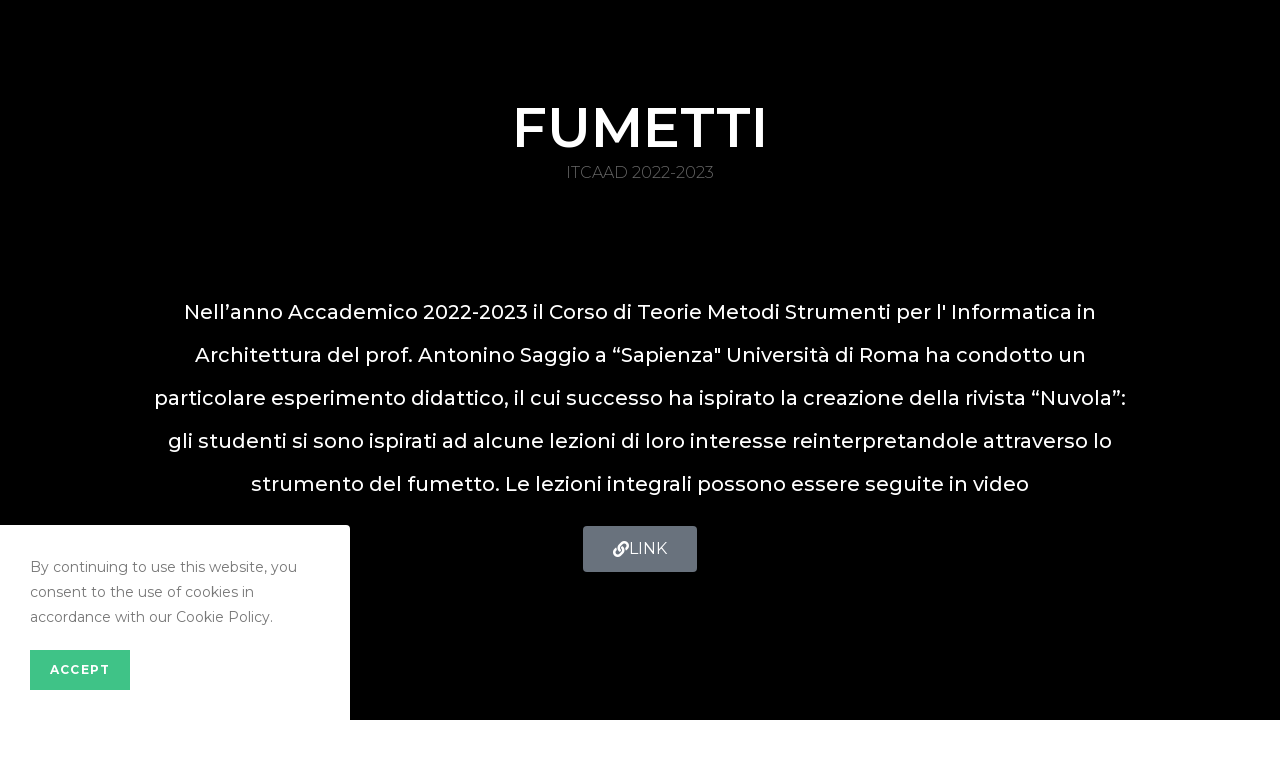

--- FILE ---
content_type: text/html; charset=UTF-8
request_url: http://andrealucioposteraro.it/2023/01/13/fumetti-itcaad/
body_size: 97858
content:
<!DOCTYPE html>
<html lang="it-IT">
<head>
	<meta charset="UTF-8">
		<title>FUMETTI ITCAAD</title>
<meta name='robots' content='max-image-preview:large' />
<link rel="pingback" href="http://andrealucioposteraro.it/xmlrpc.php">
<meta name="viewport" content="width=device-width, initial-scale=1"><link rel='dns-prefetch' href='//fonts.googleapis.com' />
<link rel="alternate" type="application/rss+xml" title=" &raquo; Feed" href="http://andrealucioposteraro.it/feed/" />
<link rel="alternate" type="application/rss+xml" title=" &raquo; Feed dei commenti" href="http://andrealucioposteraro.it/comments/feed/" />
<link rel="alternate" type="application/rss+xml" title=" &raquo; FUMETTI ITCAAD Feed dei commenti" href="http://andrealucioposteraro.it/2023/01/13/fumetti-itcaad/feed/" />
<link rel="alternate" title="oEmbed (JSON)" type="application/json+oembed" href="http://andrealucioposteraro.it/wp-json/oembed/1.0/embed?url=http%3A%2F%2Fandrealucioposteraro.it%2F2023%2F01%2F13%2Ffumetti-itcaad%2F" />
<link rel="alternate" title="oEmbed (XML)" type="text/xml+oembed" href="http://andrealucioposteraro.it/wp-json/oembed/1.0/embed?url=http%3A%2F%2Fandrealucioposteraro.it%2F2023%2F01%2F13%2Ffumetti-itcaad%2F&#038;format=xml" />
<style id='wp-img-auto-sizes-contain-inline-css'>
img:is([sizes=auto i],[sizes^="auto," i]){contain-intrinsic-size:3000px 1500px}
/*# sourceURL=wp-img-auto-sizes-contain-inline-css */
</style>
<style id='wp-emoji-styles-inline-css'>

	img.wp-smiley, img.emoji {
		display: inline !important;
		border: none !important;
		box-shadow: none !important;
		height: 1em !important;
		width: 1em !important;
		margin: 0 0.07em !important;
		vertical-align: -0.1em !important;
		background: none !important;
		padding: 0 !important;
	}
/*# sourceURL=wp-emoji-styles-inline-css */
</style>
<style id='classic-theme-styles-inline-css'>
/*! This file is auto-generated */
.wp-block-button__link{color:#fff;background-color:#32373c;border-radius:9999px;box-shadow:none;text-decoration:none;padding:calc(.667em + 2px) calc(1.333em + 2px);font-size:1.125em}.wp-block-file__button{background:#32373c;color:#fff;text-decoration:none}
/*# sourceURL=/wp-includes/css/classic-themes.min.css */
</style>
<link rel='stylesheet' id='font-awesome-css' href='http://andrealucioposteraro.it/wp-content/themes/oceanwp/assets/fonts/fontawesome/css/all.min.css?ver=5.15.1' media='all' />
<link rel='stylesheet' id='simple-line-icons-css' href='http://andrealucioposteraro.it/wp-content/themes/oceanwp/assets/css/third/simple-line-icons.min.css?ver=2.4.0' media='all' />
<link rel='stylesheet' id='oceanwp-style-css' href='http://andrealucioposteraro.it/wp-content/themes/oceanwp/assets/css/style.min.css?ver=3.3.5' media='all' />
<style id='oceanwp-style-inline-css'>
div.wpforms-container-full .wpforms-form input[type=submit]:hover,
			div.wpforms-container-full .wpforms-form input[type=submit]:focus,
			div.wpforms-container-full .wpforms-form input[type=submit]:active,
			div.wpforms-container-full .wpforms-form button[type=submit]:hover,
			div.wpforms-container-full .wpforms-form button[type=submit]:focus,
			div.wpforms-container-full .wpforms-form button[type=submit]:active,
			div.wpforms-container-full .wpforms-form .wpforms-page-button:hover,
			div.wpforms-container-full .wpforms-form .wpforms-page-button:active,
			div.wpforms-container-full .wpforms-form .wpforms-page-button:focus {
				border: none;
			}
/*# sourceURL=oceanwp-style-inline-css */
</style>
<link rel='stylesheet' id='oceanwp-google-font-montserrat-css' href='//fonts.googleapis.com/css?family=Montserrat%3A100%2C200%2C300%2C400%2C500%2C600%2C700%2C800%2C900%2C100i%2C200i%2C300i%2C400i%2C500i%2C600i%2C700i%2C800i%2C900i&#038;subset=latin&#038;display=swap&#038;ver=6.9' media='all' />
<link rel='stylesheet' id='elementor-icons-css' href='http://andrealucioposteraro.it/wp-content/plugins/elementor/assets/lib/eicons/css/elementor-icons.min.css?ver=5.43.0' media='all' />
<link rel='stylesheet' id='elementor-frontend-css' href='http://andrealucioposteraro.it/wp-content/plugins/elementor/assets/css/frontend.min.css?ver=3.30.4' media='all' />
<link rel='stylesheet' id='elementor-post-580-css' href='http://andrealucioposteraro.it/wp-content/uploads/elementor/css/post-580.css?ver=1754132270' media='all' />
<link rel='stylesheet' id='widget-heading-css' href='http://andrealucioposteraro.it/wp-content/plugins/elementor/assets/css/widget-heading.min.css?ver=3.30.4' media='all' />
<link rel='stylesheet' id='widget-spacer-css' href='http://andrealucioposteraro.it/wp-content/plugins/elementor/assets/css/widget-spacer.min.css?ver=3.30.4' media='all' />
<link rel='stylesheet' id='e-animation-grow-css' href='http://andrealucioposteraro.it/wp-content/plugins/elementor/assets/lib/animations/styles/e-animation-grow.min.css?ver=3.30.4' media='all' />
<link rel='stylesheet' id='widget-image-box-css' href='http://andrealucioposteraro.it/wp-content/plugins/elementor/assets/css/widget-image-box.min.css?ver=3.30.4' media='all' />
<link rel='stylesheet' id='widget-menu-anchor-css' href='http://andrealucioposteraro.it/wp-content/plugins/elementor/assets/css/widget-menu-anchor.min.css?ver=3.30.4' media='all' />
<link rel='stylesheet' id='widget-image-css' href='http://andrealucioposteraro.it/wp-content/plugins/elementor/assets/css/widget-image.min.css?ver=3.30.4' media='all' />
<link rel='stylesheet' id='swiper-css' href='http://andrealucioposteraro.it/wp-content/plugins/elementor/assets/lib/swiper/v8/css/swiper.min.css?ver=8.4.5' media='all' />
<link rel='stylesheet' id='e-swiper-css' href='http://andrealucioposteraro.it/wp-content/plugins/elementor/assets/css/conditionals/e-swiper.min.css?ver=3.30.4' media='all' />
<link rel='stylesheet' id='widget-image-carousel-css' href='http://andrealucioposteraro.it/wp-content/plugins/elementor/assets/css/widget-image-carousel.min.css?ver=3.30.4' media='all' />
<link rel='stylesheet' id='elementor-post-5299-css' href='http://andrealucioposteraro.it/wp-content/uploads/elementor/css/post-5299.css?ver=1754167448' media='all' />
<link rel='stylesheet' id='oe-widgets-style-css' href='http://andrealucioposteraro.it/wp-content/plugins/ocean-extra/assets/css/widgets.css?ver=6.9' media='all' />
<link rel='stylesheet' id='oss-social-share-style-css' href='http://andrealucioposteraro.it/wp-content/plugins/ocean-social-sharing/assets/css/style.min.css?ver=6.9' media='all' />
<link rel='stylesheet' id='ocean-cookie-notice-css' href='http://andrealucioposteraro.it/wp-content/plugins/ocean-cookie-notice/assets/css/style.min.css?ver=6.9' media='all' />
<link rel='stylesheet' id='ofc-style-css' href='http://andrealucioposteraro.it/wp-content/plugins/ocean-footer-callout/assets/css/style.min.css?ver=6.9' media='all' />
<link rel='stylesheet' id='op-photoswipe-css' href='http://andrealucioposteraro.it/wp-content/plugins/ocean-portfolio/assets/vendors/PhotoSwipe/photoswipe.css?ver=6.9' media='all' />
<link rel='stylesheet' id='op-photoswipe-default-skin-css' href='http://andrealucioposteraro.it/wp-content/plugins/ocean-portfolio/assets/vendors/PhotoSwipe/default-skin/default-skin.css?ver=6.9' media='all' />
<link rel='stylesheet' id='op-style-css' href='http://andrealucioposteraro.it/wp-content/plugins/ocean-portfolio/assets/css/style.min.css?ver=6.9' media='all' />
<link rel='stylesheet' id='osh-styles-css' href='http://andrealucioposteraro.it/wp-content/plugins/ocean-sticky-header/assets/css/style.min.css?ver=6.9' media='all' />
<link rel='stylesheet' id='elementor-gf-local-roboto-css' href='http://andrealucioposteraro.it/wp-content/uploads/elementor/google-fonts/css/roboto.css?ver=1754132288' media='all' />
<link rel='stylesheet' id='elementor-gf-local-robotoslab-css' href='http://andrealucioposteraro.it/wp-content/uploads/elementor/google-fonts/css/robotoslab.css?ver=1754132292' media='all' />
<link rel='stylesheet' id='elementor-icons-shared-0-css' href='http://andrealucioposteraro.it/wp-content/plugins/elementor/assets/lib/font-awesome/css/fontawesome.min.css?ver=5.15.3' media='all' />
<link rel='stylesheet' id='elementor-icons-fa-solid-css' href='http://andrealucioposteraro.it/wp-content/plugins/elementor/assets/lib/font-awesome/css/solid.min.css?ver=5.15.3' media='all' />
<script src="http://andrealucioposteraro.it/wp-includes/js/jquery/jquery.min.js?ver=3.7.1" id="jquery-core-js"></script>
<script src="http://andrealucioposteraro.it/wp-includes/js/jquery/jquery-migrate.min.js?ver=3.4.1" id="jquery-migrate-js"></script>
<link rel="https://api.w.org/" href="http://andrealucioposteraro.it/wp-json/" /><link rel="alternate" title="JSON" type="application/json" href="http://andrealucioposteraro.it/wp-json/wp/v2/posts/5299" /><link rel="EditURI" type="application/rsd+xml" title="RSD" href="http://andrealucioposteraro.it/xmlrpc.php?rsd" />
<meta name="generator" content="WordPress 6.9" />
<link rel="canonical" href="http://andrealucioposteraro.it/2023/01/13/fumetti-itcaad/" />
<link rel='shortlink' href='http://andrealucioposteraro.it/?p=5299' />
<meta name="generator" content="Elementor 3.30.4; features: additional_custom_breakpoints; settings: css_print_method-external, google_font-enabled, font_display-auto">
			<style>
				.e-con.e-parent:nth-of-type(n+4):not(.e-lazyloaded):not(.e-no-lazyload),
				.e-con.e-parent:nth-of-type(n+4):not(.e-lazyloaded):not(.e-no-lazyload) * {
					background-image: none !important;
				}
				@media screen and (max-height: 1024px) {
					.e-con.e-parent:nth-of-type(n+3):not(.e-lazyloaded):not(.e-no-lazyload),
					.e-con.e-parent:nth-of-type(n+3):not(.e-lazyloaded):not(.e-no-lazyload) * {
						background-image: none !important;
					}
				}
				@media screen and (max-height: 640px) {
					.e-con.e-parent:nth-of-type(n+2):not(.e-lazyloaded):not(.e-no-lazyload),
					.e-con.e-parent:nth-of-type(n+2):not(.e-lazyloaded):not(.e-no-lazyload) * {
						background-image: none !important;
					}
				}
			</style>
			<link rel="icon" href="http://andrealucioposteraro.it/wp-content/uploads/2022/10/cropped-unnamed-32x32.webp" sizes="32x32" />
<link rel="icon" href="http://andrealucioposteraro.it/wp-content/uploads/2022/10/cropped-unnamed-192x192.webp" sizes="192x192" />
<link rel="apple-touch-icon" href="http://andrealucioposteraro.it/wp-content/uploads/2022/10/cropped-unnamed-180x180.webp" />
<meta name="msapplication-TileImage" content="http://andrealucioposteraro.it/wp-content/uploads/2022/10/cropped-unnamed-270x270.webp" />
<!-- OceanWP CSS -->
<style type="text/css">
.page-header{background-color:#222222;background-image:url( https://skyscraper.oceanwp.org/wp-content/uploads/2022/03/this-shot-swfc-2nd-tallest-building-shanghai-2.jpg ) !important;background-position:bottom center}/* General CSS */a:hover,a.light:hover,.theme-heading .text::before,.theme-heading .text::after,#top-bar-content >a:hover,#top-bar-social li.oceanwp-email a:hover,#site-navigation-wrap .dropdown-menu >li >a:hover,#site-header.medium-header #medium-searchform button:hover,.oceanwp-mobile-menu-icon a:hover,.blog-entry.post .blog-entry-header .entry-title a:hover,.blog-entry.post .blog-entry-readmore a:hover,.blog-entry.thumbnail-entry .blog-entry-category a,ul.meta li a:hover,.dropcap,.single nav.post-navigation .nav-links .title,body .related-post-title a:hover,body #wp-calendar caption,body .contact-info-widget.default i,body .contact-info-widget.big-icons i,body .custom-links-widget .oceanwp-custom-links li a:hover,body .custom-links-widget .oceanwp-custom-links li a:hover:before,body .posts-thumbnails-widget li a:hover,body .social-widget li.oceanwp-email a:hover,.comment-author .comment-meta .comment-reply-link,#respond #cancel-comment-reply-link:hover,#footer-widgets .footer-box a:hover,#footer-bottom a:hover,#footer-bottom #footer-bottom-menu a:hover,.sidr a:hover,.sidr-class-dropdown-toggle:hover,.sidr-class-menu-item-has-children.active >a,.sidr-class-menu-item-has-children.active >a >.sidr-class-dropdown-toggle,input[type=checkbox]:checked:before{color:#3fc387}.single nav.post-navigation .nav-links .title .owp-icon use,.blog-entry.post .blog-entry-readmore a:hover .owp-icon use,body .contact-info-widget.default .owp-icon use,body .contact-info-widget.big-icons .owp-icon use{stroke:#3fc387}input[type="button"],input[type="reset"],input[type="submit"],button[type="submit"],.button,#site-navigation-wrap .dropdown-menu >li.btn >a >span,.thumbnail:hover i,.post-quote-content,.omw-modal .omw-close-modal,body .contact-info-widget.big-icons li:hover i,body div.wpforms-container-full .wpforms-form input[type=submit],body div.wpforms-container-full .wpforms-form button[type=submit],body div.wpforms-container-full .wpforms-form .wpforms-page-button{background-color:#3fc387}.thumbnail:hover .link-post-svg-icon{background-color:#3fc387}body .contact-info-widget.big-icons li:hover .owp-icon{background-color:#3fc387}.widget-title{border-color:#3fc387}blockquote{border-color:#3fc387}#searchform-dropdown{border-color:#3fc387}.dropdown-menu .sub-menu{border-color:#3fc387}.blog-entry.large-entry .blog-entry-readmore a:hover{border-color:#3fc387}.oceanwp-newsletter-form-wrap input[type="email"]:focus{border-color:#3fc387}.social-widget li.oceanwp-email a:hover{border-color:#3fc387}#respond #cancel-comment-reply-link:hover{border-color:#3fc387}body .contact-info-widget.big-icons li:hover i{border-color:#3fc387}#footer-widgets .oceanwp-newsletter-form-wrap input[type="email"]:focus{border-color:#3fc387}blockquote,.wp-block-quote{border-left-color:#3fc387}body .contact-info-widget.big-icons li:hover .owp-icon{border-color:#3fc387}input[type="button"]:hover,input[type="reset"]:hover,input[type="submit"]:hover,button[type="submit"]:hover,input[type="button"]:focus,input[type="reset"]:focus,input[type="submit"]:focus,button[type="submit"]:focus,.button:hover,.button:focus,#site-navigation-wrap .dropdown-menu >li.btn >a:hover >span,.post-quote-author,.omw-modal .omw-close-modal:hover,body div.wpforms-container-full .wpforms-form input[type=submit]:hover,body div.wpforms-container-full .wpforms-form button[type=submit]:hover,body div.wpforms-container-full .wpforms-form .wpforms-page-button:hover{background-color:#3a3a3a}.background-image-page-header .page-header-inner,.background-image-page-header .site-breadcrumbs{text-align:left}.page-header .page-header-title,.page-header.background-image-page-header .page-header-title{color:#ffffff}#scroll-top{width:45px;height:45px;line-height:45px}#scroll-top{border-radius:100px}/* Header CSS */#site-logo #site-logo-inner,.oceanwp-social-menu .social-menu-inner,#site-header.full_screen-header .menu-bar-inner,.after-header-content .after-header-content-inner{height:80px}#site-navigation-wrap .dropdown-menu >li >a,.oceanwp-mobile-menu-icon a,.mobile-menu-close,.after-header-content-inner >a{line-height:80px}#site-header,.has-transparent-header .is-sticky #site-header,.has-vh-transparent .is-sticky #site-header.vertical-header,#searchform-header-replace{background-color:#222222}#site-header-inner{padding:0 60px 0 60px}#site-header.has-header-media .overlay-header-media{background-color:rgba(0,0,0,0.5)}#site-logo a.site-logo-text{color:#ffffff}#site-logo a.site-logo-text:hover{color:#3fc387}#site-navigation-wrap .dropdown-menu >li >a,.oceanwp-mobile-menu-icon a,#searchform-header-replace-close{color:#ffffff}#site-navigation-wrap .dropdown-menu >li >a .owp-icon use,.oceanwp-mobile-menu-icon a .owp-icon use,#searchform-header-replace-close .owp-icon use{stroke:#ffffff}.oceanwp-social-menu.simple-social ul li a:hover{color:#d09d71!important}.oceanwp-social-menu.simple-social ul li a:hover .owp-icon use{stroke:#d09d71!important}a.sidr-class-toggle-sidr-close{background-color:#111111}#sidr,#mobile-dropdown{background-color:#222222}#sidr li,#sidr ul,#mobile-dropdown ul li,#mobile-dropdown ul li ul{border-color:rgba(255,255,255,0.04)}body .sidr a,body .sidr-class-dropdown-toggle,#mobile-dropdown ul li a,#mobile-dropdown ul li a .dropdown-toggle,#mobile-fullscreen ul li a,#mobile-fullscreen .oceanwp-social-menu.simple-social ul li a{color:#ffffff}#mobile-fullscreen a.close .close-icon-inner,#mobile-fullscreen a.close .close-icon-inner::after{background-color:#ffffff}.sidr-class-dropdown-menu ul,#mobile-dropdown ul li ul,#mobile-fullscreen ul ul.sub-menu{background-color:rgba(255,255,255,0.02)}/* Footer Bottom CSS */#footer-bottom{background-color:#222222}#footer-bottom,#footer-bottom p{color:#a5a5a5}#footer-bottom a,#footer-bottom #footer-bottom-menu a{color:#e2e2e2}#footer-bottom a:hover,#footer-bottom #footer-bottom-menu a:hover{color:#ffffff}#ocn-cookie-wrap .ocn-btn:hover{background-color:#0b7cac}#ocn-cookie-wrap .ocn-icon svg{fill:#777}#ocn-cookie-wrap .ocn-icon:hover svg{fill:#333}/* Footer Callout CSS */#footer-callout .footer-callout-content{font-family:Arial Black,Gadget,sans-serif;font-weight:700}/* Portfolio CSS */@media (max-width:480px){.portfolio-entries .portfolio-filters li{width:100%}}.portfolio-entries .portfolio-entry-thumbnail .overlay{background-color:rgba(0,0,0,0.4)}.portfolio-entries .portfolio-entry-thumbnail .portfolio-overlay-icons li a{border-color:rgba(255,255,255,0.4)}/* Sticky Header CSS */body .is-sticky #site-header.fixed-scroll #site-header-inner{padding:0 60px 0 60px}/* Typography CSS */body{font-family:Montserrat;font-size:14px;color:#bbbbbb}#site-logo a.site-logo-text{font-size:22px;letter-spacing:1px;text-transform:uppercase}#site-navigation-wrap .dropdown-menu >li >a,#site-header.full_screen-header .fs-dropdown-menu >li >a,#site-header.top-header #site-navigation-wrap .dropdown-menu >li >a,#site-header.center-header #site-navigation-wrap .dropdown-menu >li >a,#site-header.medium-header #site-navigation-wrap .dropdown-menu >li >a,.oceanwp-mobile-menu-icon a{font-size:12px;letter-spacing:1px;text-transform:uppercase}.page-header .page-header-title,.page-header.background-image-page-header .page-header-title{font-family:Montserrat;font-size:30px;letter-spacing:6px;text-transform:uppercase}.blog-entry.post .blog-entry-header .entry-title a{font-size:24px;letter-spacing:1px}.single-post .entry-title{font-size:24px;letter-spacing:1px}.sidebar-box .widget-title{font-family:Montserrat;font-size:12px}#footer-widgets .footer-box .widget-title{font-family:Montserrat;font-size:12px}#footer-bottom #copyright{font-size:12px;letter-spacing:1px;text-transform:uppercase}
</style>	<meta name="viewport" content="width=device-width, initial-scale=1.0, viewport-fit=cover" /><style id='global-styles-inline-css'>
:root{--wp--preset--aspect-ratio--square: 1;--wp--preset--aspect-ratio--4-3: 4/3;--wp--preset--aspect-ratio--3-4: 3/4;--wp--preset--aspect-ratio--3-2: 3/2;--wp--preset--aspect-ratio--2-3: 2/3;--wp--preset--aspect-ratio--16-9: 16/9;--wp--preset--aspect-ratio--9-16: 9/16;--wp--preset--color--black: #000000;--wp--preset--color--cyan-bluish-gray: #abb8c3;--wp--preset--color--white: #ffffff;--wp--preset--color--pale-pink: #f78da7;--wp--preset--color--vivid-red: #cf2e2e;--wp--preset--color--luminous-vivid-orange: #ff6900;--wp--preset--color--luminous-vivid-amber: #fcb900;--wp--preset--color--light-green-cyan: #7bdcb5;--wp--preset--color--vivid-green-cyan: #00d084;--wp--preset--color--pale-cyan-blue: #8ed1fc;--wp--preset--color--vivid-cyan-blue: #0693e3;--wp--preset--color--vivid-purple: #9b51e0;--wp--preset--gradient--vivid-cyan-blue-to-vivid-purple: linear-gradient(135deg,rgb(6,147,227) 0%,rgb(155,81,224) 100%);--wp--preset--gradient--light-green-cyan-to-vivid-green-cyan: linear-gradient(135deg,rgb(122,220,180) 0%,rgb(0,208,130) 100%);--wp--preset--gradient--luminous-vivid-amber-to-luminous-vivid-orange: linear-gradient(135deg,rgb(252,185,0) 0%,rgb(255,105,0) 100%);--wp--preset--gradient--luminous-vivid-orange-to-vivid-red: linear-gradient(135deg,rgb(255,105,0) 0%,rgb(207,46,46) 100%);--wp--preset--gradient--very-light-gray-to-cyan-bluish-gray: linear-gradient(135deg,rgb(238,238,238) 0%,rgb(169,184,195) 100%);--wp--preset--gradient--cool-to-warm-spectrum: linear-gradient(135deg,rgb(74,234,220) 0%,rgb(151,120,209) 20%,rgb(207,42,186) 40%,rgb(238,44,130) 60%,rgb(251,105,98) 80%,rgb(254,248,76) 100%);--wp--preset--gradient--blush-light-purple: linear-gradient(135deg,rgb(255,206,236) 0%,rgb(152,150,240) 100%);--wp--preset--gradient--blush-bordeaux: linear-gradient(135deg,rgb(254,205,165) 0%,rgb(254,45,45) 50%,rgb(107,0,62) 100%);--wp--preset--gradient--luminous-dusk: linear-gradient(135deg,rgb(255,203,112) 0%,rgb(199,81,192) 50%,rgb(65,88,208) 100%);--wp--preset--gradient--pale-ocean: linear-gradient(135deg,rgb(255,245,203) 0%,rgb(182,227,212) 50%,rgb(51,167,181) 100%);--wp--preset--gradient--electric-grass: linear-gradient(135deg,rgb(202,248,128) 0%,rgb(113,206,126) 100%);--wp--preset--gradient--midnight: linear-gradient(135deg,rgb(2,3,129) 0%,rgb(40,116,252) 100%);--wp--preset--font-size--small: 13px;--wp--preset--font-size--medium: 20px;--wp--preset--font-size--large: 36px;--wp--preset--font-size--x-large: 42px;--wp--preset--spacing--20: 0.44rem;--wp--preset--spacing--30: 0.67rem;--wp--preset--spacing--40: 1rem;--wp--preset--spacing--50: 1.5rem;--wp--preset--spacing--60: 2.25rem;--wp--preset--spacing--70: 3.38rem;--wp--preset--spacing--80: 5.06rem;--wp--preset--shadow--natural: 6px 6px 9px rgba(0, 0, 0, 0.2);--wp--preset--shadow--deep: 12px 12px 50px rgba(0, 0, 0, 0.4);--wp--preset--shadow--sharp: 6px 6px 0px rgba(0, 0, 0, 0.2);--wp--preset--shadow--outlined: 6px 6px 0px -3px rgb(255, 255, 255), 6px 6px rgb(0, 0, 0);--wp--preset--shadow--crisp: 6px 6px 0px rgb(0, 0, 0);}:where(.is-layout-flex){gap: 0.5em;}:where(.is-layout-grid){gap: 0.5em;}body .is-layout-flex{display: flex;}.is-layout-flex{flex-wrap: wrap;align-items: center;}.is-layout-flex > :is(*, div){margin: 0;}body .is-layout-grid{display: grid;}.is-layout-grid > :is(*, div){margin: 0;}:where(.wp-block-columns.is-layout-flex){gap: 2em;}:where(.wp-block-columns.is-layout-grid){gap: 2em;}:where(.wp-block-post-template.is-layout-flex){gap: 1.25em;}:where(.wp-block-post-template.is-layout-grid){gap: 1.25em;}.has-black-color{color: var(--wp--preset--color--black) !important;}.has-cyan-bluish-gray-color{color: var(--wp--preset--color--cyan-bluish-gray) !important;}.has-white-color{color: var(--wp--preset--color--white) !important;}.has-pale-pink-color{color: var(--wp--preset--color--pale-pink) !important;}.has-vivid-red-color{color: var(--wp--preset--color--vivid-red) !important;}.has-luminous-vivid-orange-color{color: var(--wp--preset--color--luminous-vivid-orange) !important;}.has-luminous-vivid-amber-color{color: var(--wp--preset--color--luminous-vivid-amber) !important;}.has-light-green-cyan-color{color: var(--wp--preset--color--light-green-cyan) !important;}.has-vivid-green-cyan-color{color: var(--wp--preset--color--vivid-green-cyan) !important;}.has-pale-cyan-blue-color{color: var(--wp--preset--color--pale-cyan-blue) !important;}.has-vivid-cyan-blue-color{color: var(--wp--preset--color--vivid-cyan-blue) !important;}.has-vivid-purple-color{color: var(--wp--preset--color--vivid-purple) !important;}.has-black-background-color{background-color: var(--wp--preset--color--black) !important;}.has-cyan-bluish-gray-background-color{background-color: var(--wp--preset--color--cyan-bluish-gray) !important;}.has-white-background-color{background-color: var(--wp--preset--color--white) !important;}.has-pale-pink-background-color{background-color: var(--wp--preset--color--pale-pink) !important;}.has-vivid-red-background-color{background-color: var(--wp--preset--color--vivid-red) !important;}.has-luminous-vivid-orange-background-color{background-color: var(--wp--preset--color--luminous-vivid-orange) !important;}.has-luminous-vivid-amber-background-color{background-color: var(--wp--preset--color--luminous-vivid-amber) !important;}.has-light-green-cyan-background-color{background-color: var(--wp--preset--color--light-green-cyan) !important;}.has-vivid-green-cyan-background-color{background-color: var(--wp--preset--color--vivid-green-cyan) !important;}.has-pale-cyan-blue-background-color{background-color: var(--wp--preset--color--pale-cyan-blue) !important;}.has-vivid-cyan-blue-background-color{background-color: var(--wp--preset--color--vivid-cyan-blue) !important;}.has-vivid-purple-background-color{background-color: var(--wp--preset--color--vivid-purple) !important;}.has-black-border-color{border-color: var(--wp--preset--color--black) !important;}.has-cyan-bluish-gray-border-color{border-color: var(--wp--preset--color--cyan-bluish-gray) !important;}.has-white-border-color{border-color: var(--wp--preset--color--white) !important;}.has-pale-pink-border-color{border-color: var(--wp--preset--color--pale-pink) !important;}.has-vivid-red-border-color{border-color: var(--wp--preset--color--vivid-red) !important;}.has-luminous-vivid-orange-border-color{border-color: var(--wp--preset--color--luminous-vivid-orange) !important;}.has-luminous-vivid-amber-border-color{border-color: var(--wp--preset--color--luminous-vivid-amber) !important;}.has-light-green-cyan-border-color{border-color: var(--wp--preset--color--light-green-cyan) !important;}.has-vivid-green-cyan-border-color{border-color: var(--wp--preset--color--vivid-green-cyan) !important;}.has-pale-cyan-blue-border-color{border-color: var(--wp--preset--color--pale-cyan-blue) !important;}.has-vivid-cyan-blue-border-color{border-color: var(--wp--preset--color--vivid-cyan-blue) !important;}.has-vivid-purple-border-color{border-color: var(--wp--preset--color--vivid-purple) !important;}.has-vivid-cyan-blue-to-vivid-purple-gradient-background{background: var(--wp--preset--gradient--vivid-cyan-blue-to-vivid-purple) !important;}.has-light-green-cyan-to-vivid-green-cyan-gradient-background{background: var(--wp--preset--gradient--light-green-cyan-to-vivid-green-cyan) !important;}.has-luminous-vivid-amber-to-luminous-vivid-orange-gradient-background{background: var(--wp--preset--gradient--luminous-vivid-amber-to-luminous-vivid-orange) !important;}.has-luminous-vivid-orange-to-vivid-red-gradient-background{background: var(--wp--preset--gradient--luminous-vivid-orange-to-vivid-red) !important;}.has-very-light-gray-to-cyan-bluish-gray-gradient-background{background: var(--wp--preset--gradient--very-light-gray-to-cyan-bluish-gray) !important;}.has-cool-to-warm-spectrum-gradient-background{background: var(--wp--preset--gradient--cool-to-warm-spectrum) !important;}.has-blush-light-purple-gradient-background{background: var(--wp--preset--gradient--blush-light-purple) !important;}.has-blush-bordeaux-gradient-background{background: var(--wp--preset--gradient--blush-bordeaux) !important;}.has-luminous-dusk-gradient-background{background: var(--wp--preset--gradient--luminous-dusk) !important;}.has-pale-ocean-gradient-background{background: var(--wp--preset--gradient--pale-ocean) !important;}.has-electric-grass-gradient-background{background: var(--wp--preset--gradient--electric-grass) !important;}.has-midnight-gradient-background{background: var(--wp--preset--gradient--midnight) !important;}.has-small-font-size{font-size: var(--wp--preset--font-size--small) !important;}.has-medium-font-size{font-size: var(--wp--preset--font-size--medium) !important;}.has-large-font-size{font-size: var(--wp--preset--font-size--large) !important;}.has-x-large-font-size{font-size: var(--wp--preset--font-size--x-large) !important;}
/*# sourceURL=global-styles-inline-css */
</style>
</head>
<body class="wp-singular post-template post-template-elementor_canvas single single-post postid-5299 single-format-standard wp-embed-responsive wp-theme-oceanwp oceanwp-theme dropdown-mobile has-transparent-header no-header-border default-breakpoint has-sidebar content-right-sidebar post-in-category-senza-categoria page-with-background-title elementor-default elementor-template-canvas elementor-kit-580 elementor-page elementor-page-5299">
			<div data-elementor-type="wp-post" data-elementor-id="5299" class="elementor elementor-5299">
						<section class="elementor-section elementor-top-section elementor-element elementor-element-de76fd2 elementor-section-content-middle elementor-section-boxed elementor-section-height-default elementor-section-height-default" data-id="de76fd2" data-element_type="section" data-settings="{&quot;background_background&quot;:&quot;classic&quot;}">
						<div class="elementor-container elementor-column-gap-no">
					<div class="elementor-column elementor-col-100 elementor-top-column elementor-element elementor-element-7f41c015" data-id="7f41c015" data-element_type="column">
			<div class="elementor-widget-wrap elementor-element-populated">
						<div class="elementor-element elementor-element-7c618e89 elementor-widget elementor-widget-heading" data-id="7c618e89" data-element_type="widget" data-widget_type="heading.default">
				<div class="elementor-widget-container">
					<h4 class="elementor-heading-title elementor-size-default">FUMETTI</h4>				</div>
				</div>
				<div class="elementor-element elementor-element-75946b11 elementor-widget elementor-widget-heading" data-id="75946b11" data-element_type="widget" data-widget_type="heading.default">
				<div class="elementor-widget-container">
					<h5 class="elementor-heading-title elementor-size-default">ITCAAD 2022-2023</h5>				</div>
				</div>
					</div>
		</div>
					</div>
		</section>
				<section class="elementor-section elementor-top-section elementor-element elementor-element-ab46c17 elementor-section-boxed elementor-section-height-default elementor-section-height-default" data-id="ab46c17" data-element_type="section" data-settings="{&quot;background_background&quot;:&quot;classic&quot;}">
						<div class="elementor-container elementor-column-gap-default">
					<div class="elementor-column elementor-col-100 elementor-top-column elementor-element elementor-element-20034ae" data-id="20034ae" data-element_type="column">
			<div class="elementor-widget-wrap elementor-element-populated">
						<div class="elementor-element elementor-element-52d9fb9 elementor-widget elementor-widget-heading" data-id="52d9fb9" data-element_type="widget" data-widget_type="heading.default">
				<div class="elementor-widget-container">
					<h2 class="elementor-heading-title elementor-size-default">Nell’anno Accademico 2022-2023 il Corso di Teorie Metodi Strumenti per l' Informatica in Architettura del prof. Antonino Saggio a “Sapienza" Università di Roma ha condotto un particolare esperimento didattico, il cui successo ha  ispirato la creazione della rivista “Nuvola”: gli studenti  si sono ispirati ad alcune lezioni di loro interesse reinterpretandole attraverso lo strumento del fumetto. Le lezioni integrali possono essere seguite in video</h2>				</div>
				</div>
					</div>
		</div>
					</div>
		</section>
				<section class="elementor-section elementor-top-section elementor-element elementor-element-dd3e57e elementor-section-boxed elementor-section-height-default elementor-section-height-default" data-id="dd3e57e" data-element_type="section" data-settings="{&quot;background_background&quot;:&quot;classic&quot;}">
						<div class="elementor-container elementor-column-gap-default">
					<div class="elementor-column elementor-col-100 elementor-top-column elementor-element elementor-element-5e521da" data-id="5e521da" data-element_type="column">
			<div class="elementor-widget-wrap elementor-element-populated">
						<div class="elementor-element elementor-element-d2f6147 elementor-align-center elementor-widget elementor-widget-button" data-id="d2f6147" data-element_type="widget" data-widget_type="button.default">
				<div class="elementor-widget-container">
									<div class="elementor-button-wrapper">
					<a class="elementor-button elementor-button-link elementor-size-md" href="http://www.arc1.uniroma1.it/saggio/Didattica/Cad/2022-23/index.htm">
						<span class="elementor-button-content-wrapper">
						<span class="elementor-button-icon">
				<i aria-hidden="true" class="fas fa-link"></i>			</span>
									<span class="elementor-button-text">LINK</span>
					</span>
					</a>
				</div>
								</div>
				</div>
					</div>
		</div>
					</div>
		</section>
				<section class="elementor-section elementor-top-section elementor-element elementor-element-8f5bfa0 elementor-section-boxed elementor-section-height-default elementor-section-height-default" data-id="8f5bfa0" data-element_type="section" data-settings="{&quot;background_background&quot;:&quot;classic&quot;}">
						<div class="elementor-container elementor-column-gap-default">
					<div class="elementor-column elementor-col-100 elementor-top-column elementor-element elementor-element-6ce798c" data-id="6ce798c" data-element_type="column">
			<div class="elementor-widget-wrap elementor-element-populated">
						<div class="elementor-element elementor-element-3f78b33 elementor-widget elementor-widget-spacer" data-id="3f78b33" data-element_type="widget" data-widget_type="spacer.default">
				<div class="elementor-widget-container">
							<div class="elementor-spacer">
			<div class="elementor-spacer-inner"></div>
		</div>
						</div>
				</div>
					</div>
		</div>
					</div>
		</section>
				<section class="elementor-section elementor-top-section elementor-element elementor-element-760cebd7 elementor-section-boxed elementor-section-height-default elementor-section-height-default" data-id="760cebd7" data-element_type="section" data-settings="{&quot;background_background&quot;:&quot;classic&quot;}">
						<div class="elementor-container elementor-column-gap-no">
					<div class="elementor-column elementor-col-33 elementor-top-column elementor-element elementor-element-72d39fad" data-id="72d39fad" data-element_type="column">
			<div class="elementor-widget-wrap elementor-element-populated">
						<div class="elementor-element elementor-element-aa4dfa2 elementor-position-top elementor-widget elementor-widget-image-box" data-id="aa4dfa2" data-element_type="widget" data-settings="{&quot;_animation&quot;:&quot;none&quot;}" data-widget_type="image-box.default">
				<div class="elementor-widget-container">
					<div class="elementor-image-box-wrapper"><figure class="elementor-image-box-img"><a href="#ali" tabindex="-1"><img decoding="async" width="150" height="150" src="http://andrealucioposteraro.it/wp-content/uploads/2023/01/Ali-150x150.jpg" class="elementor-animation-grow attachment-thumbnail size-thumbnail wp-image-5327" alt="" /></a></figure><div class="elementor-image-box-content"><h3 class="elementor-image-box-title"><a href="#ali">Ali <br>Asaad</a></h3></div></div>				</div>
				</div>
					</div>
		</div>
				<div class="elementor-column elementor-col-33 elementor-top-column elementor-element elementor-element-47df880d" data-id="47df880d" data-element_type="column">
			<div class="elementor-widget-wrap elementor-element-populated">
						<div class="elementor-element elementor-element-e90a764 elementor-position-top elementor-widget elementor-widget-image-box" data-id="e90a764" data-element_type="widget" data-widget_type="image-box.default">
				<div class="elementor-widget-container">
					<div class="elementor-image-box-wrapper"><figure class="elementor-image-box-img"><a href="#abdo" tabindex="-1"><img decoding="async" width="150" height="150" src="http://andrealucioposteraro.it/wp-content/uploads/2023/01/abdo-150x150.jpg" class="elementor-animation-grow attachment-thumbnail size-thumbnail wp-image-5331" alt="" /></a></figure><div class="elementor-image-box-content"><h3 class="elementor-image-box-title"><a href="#abdo">Francesco<br>Abdo</a></h3></div></div>				</div>
				</div>
					</div>
		</div>
				<div class="elementor-column elementor-col-33 elementor-top-column elementor-element elementor-element-36e841ef" data-id="36e841ef" data-element_type="column">
			<div class="elementor-widget-wrap elementor-element-populated">
						<div class="elementor-element elementor-element-b51b4a9 elementor-position-top elementor-widget elementor-widget-image-box" data-id="b51b4a9" data-element_type="widget" data-widget_type="image-box.default">
				<div class="elementor-widget-container">
					<div class="elementor-image-box-wrapper"><figure class="elementor-image-box-img"><a href="#capezzali" tabindex="-1"><img decoding="async" width="96" height="105" src="http://andrealucioposteraro.it/wp-content/uploads/2023/01/Capezzali.jpg" class="elementor-animation-grow attachment-thumbnail size-thumbnail wp-image-5336" alt="" /></a></figure><div class="elementor-image-box-content"><h3 class="elementor-image-box-title"><a href="#capezzali">Ilaria <br>Capezzali</a></h3></div></div>				</div>
				</div>
					</div>
		</div>
					</div>
		</section>
				<section class="elementor-section elementor-top-section elementor-element elementor-element-5d97e47 elementor-section-boxed elementor-section-height-default elementor-section-height-default" data-id="5d97e47" data-element_type="section" data-settings="{&quot;background_background&quot;:&quot;classic&quot;}">
						<div class="elementor-container elementor-column-gap-no">
					<div class="elementor-column elementor-col-33 elementor-top-column elementor-element elementor-element-1dfbd30" data-id="1dfbd30" data-element_type="column">
			<div class="elementor-widget-wrap elementor-element-populated">
						<div class="elementor-element elementor-element-a45c73c elementor-position-top elementor-widget elementor-widget-image-box" data-id="a45c73c" data-element_type="widget" data-widget_type="image-box.default">
				<div class="elementor-widget-container">
					<div class="elementor-image-box-wrapper"><figure class="elementor-image-box-img"><a href="#castaldi" tabindex="-1"><img loading="lazy" decoding="async" width="181" height="181" src="http://andrealucioposteraro.it/wp-content/uploads/2023/01/castaldi.jpg" class="elementor-animation-grow attachment-full size-full wp-image-5401" alt="" srcset="http://andrealucioposteraro.it/wp-content/uploads/2023/01/castaldi.jpg 181w, http://andrealucioposteraro.it/wp-content/uploads/2023/01/castaldi-150x150.jpg 150w" sizes="(max-width: 181px) 100vw, 181px" /></a></figure><div class="elementor-image-box-content"><h3 class="elementor-image-box-title"><a href="#castaldi">Benedetta <br>Castaldi</a></h3></div></div>				</div>
				</div>
					</div>
		</div>
				<div class="elementor-column elementor-col-33 elementor-top-column elementor-element elementor-element-7e06bb8" data-id="7e06bb8" data-element_type="column">
			<div class="elementor-widget-wrap elementor-element-populated">
						<div class="elementor-element elementor-element-fabc0c4 elementor-position-top elementor-widget elementor-widget-image-box" data-id="fabc0c4" data-element_type="widget" data-widget_type="image-box.default">
				<div class="elementor-widget-container">
					<div class="elementor-image-box-wrapper"><figure class="elementor-image-box-img"><a href="#cristaudo" tabindex="-1"><img loading="lazy" decoding="async" width="163" height="168" src="http://andrealucioposteraro.it/wp-content/uploads/2023/01/Cristaudo.jpg" class="elementor-animation-grow attachment-full size-full wp-image-5400" alt="" /></a></figure><div class="elementor-image-box-content"><h3 class="elementor-image-box-title"><a href="#cristaudo">Martina <br>Cristaudo</a></h3></div></div>				</div>
				</div>
					</div>
		</div>
				<div class="elementor-column elementor-col-33 elementor-top-column elementor-element elementor-element-7f80f1f" data-id="7f80f1f" data-element_type="column">
			<div class="elementor-widget-wrap elementor-element-populated">
						<div class="elementor-element elementor-element-760e01e elementor-position-top elementor-widget elementor-widget-image-box" data-id="760e01e" data-element_type="widget" data-widget_type="image-box.default">
				<div class="elementor-widget-container">
					<div class="elementor-image-box-wrapper"><figure class="elementor-image-box-img"><a href="#luca" tabindex="-1"><img loading="lazy" decoding="async" width="131" height="132" src="http://andrealucioposteraro.it/wp-content/uploads/2023/01/Deangelis.jpg" class="elementor-animation-grow attachment-full size-full wp-image-5399" alt="" /></a></figure><div class="elementor-image-box-content"><h3 class="elementor-image-box-title"><a href="#luca">Luca <br>De Angelis</a></h3></div></div>				</div>
				</div>
					</div>
		</div>
					</div>
		</section>
				<section class="elementor-section elementor-top-section elementor-element elementor-element-18fb414 elementor-section-boxed elementor-section-height-default elementor-section-height-default" data-id="18fb414" data-element_type="section" data-settings="{&quot;background_background&quot;:&quot;classic&quot;}">
						<div class="elementor-container elementor-column-gap-no">
					<div class="elementor-column elementor-col-33 elementor-top-column elementor-element elementor-element-5e624ce" data-id="5e624ce" data-element_type="column">
			<div class="elementor-widget-wrap elementor-element-populated">
						<div class="elementor-element elementor-element-f8a7ad7 elementor-position-top elementor-widget elementor-widget-image-box" data-id="f8a7ad7" data-element_type="widget" data-widget_type="image-box.default">
				<div class="elementor-widget-container">
					<div class="elementor-image-box-wrapper"><figure class="elementor-image-box-img"><a href="#guard" tabindex="-1"><img loading="lazy" decoding="async" width="175" height="204" src="http://andrealucioposteraro.it/wp-content/uploads/2023/01/Guard-1.jpg" class="elementor-animation-grow attachment-full size-full wp-image-5398" alt="" /></a></figure><div class="elementor-image-box-content"><h3 class="elementor-image-box-title"><a href="#guard">Silvia Jasmin<br>Guard</a></h3></div></div>				</div>
				</div>
					</div>
		</div>
				<div class="elementor-column elementor-col-33 elementor-top-column elementor-element elementor-element-9a87647" data-id="9a87647" data-element_type="column">
			<div class="elementor-widget-wrap elementor-element-populated">
						<div class="elementor-element elementor-element-e1920d0 elementor-position-top elementor-widget elementor-widget-image-box" data-id="e1920d0" data-element_type="widget" data-widget_type="image-box.default">
				<div class="elementor-widget-container">
					<div class="elementor-image-box-wrapper"><figure class="elementor-image-box-img"><a href="#faettini" tabindex="-1"><img loading="lazy" decoding="async" width="509" height="552" src="http://andrealucioposteraro.it/wp-content/uploads/2023/01/Faettini.jpg" class="elementor-animation-grow attachment-full size-full wp-image-5397" alt="" srcset="http://andrealucioposteraro.it/wp-content/uploads/2023/01/Faettini.jpg 509w, http://andrealucioposteraro.it/wp-content/uploads/2023/01/Faettini-277x300.jpg 277w" sizes="(max-width: 509px) 100vw, 509px" /></a></figure><div class="elementor-image-box-content"><h3 class="elementor-image-box-title"><a href="#faettini">Martina <br>Faettini</a></h3></div></div>				</div>
				</div>
					</div>
		</div>
				<div class="elementor-column elementor-col-33 elementor-top-column elementor-element elementor-element-a84d05a" data-id="a84d05a" data-element_type="column">
			<div class="elementor-widget-wrap elementor-element-populated">
						<div class="elementor-element elementor-element-84f4319 elementor-position-top elementor-widget elementor-widget-image-box" data-id="84f4319" data-element_type="widget" data-widget_type="image-box.default">
				<div class="elementor-widget-container">
					<div class="elementor-image-box-wrapper"><figure class="elementor-image-box-img"><a href="#fiocco" tabindex="-1"><img loading="lazy" decoding="async" width="150" height="150" src="http://andrealucioposteraro.it/wp-content/uploads/2023/01/Fiocco-150x150.jpg" class="elementor-animation-grow attachment-thumbnail size-thumbnail wp-image-5396" alt="" /></a></figure><div class="elementor-image-box-content"><h3 class="elementor-image-box-title"><a href="#fiocco">Francesca<br>Fiocco</a></h3></div></div>				</div>
				</div>
					</div>
		</div>
					</div>
		</section>
				<section class="elementor-section elementor-top-section elementor-element elementor-element-3d82c84 elementor-section-boxed elementor-section-height-default elementor-section-height-default" data-id="3d82c84" data-element_type="section" data-settings="{&quot;background_background&quot;:&quot;classic&quot;}">
						<div class="elementor-container elementor-column-gap-no">
					<div class="elementor-column elementor-col-33 elementor-top-column elementor-element elementor-element-0edf62b" data-id="0edf62b" data-element_type="column">
			<div class="elementor-widget-wrap elementor-element-populated">
						<div class="elementor-element elementor-element-6c034eb elementor-position-top elementor-widget elementor-widget-image-box" data-id="6c034eb" data-element_type="widget" data-widget_type="image-box.default">
				<div class="elementor-widget-container">
					<div class="elementor-image-box-wrapper"><figure class="elementor-image-box-img"><a href="https://andrealucioposteraro.it/2022/11/21/fumetti/" tabindex="-1"><img loading="lazy" decoding="async" width="145" height="146" src="http://andrealucioposteraro.it/wp-content/uploads/2023/01/Posteraro.jpg" class="elementor-animation-grow attachment-thumbnail size-thumbnail wp-image-5395" alt="" /></a></figure><div class="elementor-image-box-content"><h3 class="elementor-image-box-title"><a href="https://andrealucioposteraro.it/2022/11/21/fumetti/">Andrea Lucio<br>Posteraro</a></h3></div></div>				</div>
				</div>
					</div>
		</div>
				<div class="elementor-column elementor-col-33 elementor-top-column elementor-element elementor-element-19ceeaf" data-id="19ceeaf" data-element_type="column">
			<div class="elementor-widget-wrap elementor-element-populated">
						<div class="elementor-element elementor-element-bca4e39 elementor-position-top elementor-widget elementor-widget-image-box" data-id="bca4e39" data-element_type="widget" data-widget_type="image-box.default">
				<div class="elementor-widget-container">
					<div class="elementor-image-box-wrapper"><figure class="elementor-image-box-img"><a href="#sarra" tabindex="-1"><img loading="lazy" decoding="async" width="150" height="150" src="http://andrealucioposteraro.it/wp-content/uploads/2023/01/sarra-150x150.jpg" class="elementor-animation-grow attachment-thumbnail size-thumbnail wp-image-5394" alt="" srcset="http://andrealucioposteraro.it/wp-content/uploads/2023/01/sarra-150x150.jpg 150w, http://andrealucioposteraro.it/wp-content/uploads/2023/01/sarra-300x300.jpg 300w, http://andrealucioposteraro.it/wp-content/uploads/2023/01/sarra-600x600.jpg 600w, http://andrealucioposteraro.it/wp-content/uploads/2023/01/sarra.jpg 703w" sizes="(max-width: 150px) 100vw, 150px" /></a></figure><div class="elementor-image-box-content"><h3 class="elementor-image-box-title"><a href="#sarra">Ruben<br>Sarra</a></h3></div></div>				</div>
				</div>
					</div>
		</div>
				<div class="elementor-column elementor-col-33 elementor-top-column elementor-element elementor-element-e781728" data-id="e781728" data-element_type="column">
			<div class="elementor-widget-wrap elementor-element-populated">
						<div class="elementor-element elementor-element-8ad929a elementor-position-top elementor-widget elementor-widget-image-box" data-id="8ad929a" data-element_type="widget" data-widget_type="image-box.default">
				<div class="elementor-widget-container">
					<div class="elementor-image-box-wrapper"><figure class="elementor-image-box-img"><a href="#zappalorto" tabindex="-1"><img loading="lazy" decoding="async" width="144" height="150" src="http://andrealucioposteraro.it/wp-content/uploads/2023/01/Zappalorto-144x150.jpg" class="elementor-animation-grow attachment-thumbnail size-thumbnail wp-image-5321" alt="" /></a></figure><div class="elementor-image-box-content"><h3 class="elementor-image-box-title"><a href="#zappalorto">Francesca<br>Zappalorto</a></h3></div></div>				</div>
				</div>
					</div>
		</div>
					</div>
		</section>
				<section class="elementor-section elementor-top-section elementor-element elementor-element-2513120f elementor-section-content-middle elementor-section-boxed elementor-section-height-default elementor-section-height-default" data-id="2513120f" data-element_type="section" data-settings="{&quot;background_background&quot;:&quot;classic&quot;}">
						<div class="elementor-container elementor-column-gap-no">
					<div class="elementor-column elementor-col-100 elementor-top-column elementor-element elementor-element-606de82c" data-id="606de82c" data-element_type="column">
			<div class="elementor-widget-wrap elementor-element-populated">
						<div class="elementor-element elementor-element-0929af1 elementor-widget elementor-widget-menu-anchor" data-id="0929af1" data-element_type="widget" data-widget_type="menu-anchor.default">
				<div class="elementor-widget-container">
							<div class="elementor-menu-anchor" id="ali"></div>
						</div>
				</div>
				<div class="elementor-element elementor-element-3021e58b elementor-widget elementor-widget-heading" data-id="3021e58b" data-element_type="widget" data-widget_type="heading.default">
				<div class="elementor-widget-container">
					<h4 class="elementor-heading-title elementor-size-default">Ali Asaad</h4>				</div>
				</div>
				<div class="elementor-element elementor-element-122cb14b elementor-widget elementor-widget-text-editor" data-id="122cb14b" data-element_type="widget" data-widget_type="text-editor.default">
				<div class="elementor-widget-container">
									<p>Fumetto sulla nascita dello 0 </p>								</div>
				</div>
				<div class="elementor-element elementor-element-6cd1091 elementor-widget elementor-widget-image" data-id="6cd1091" data-element_type="widget" data-widget_type="image.default">
				<div class="elementor-widget-container">
																<a href="http://andrealucioposteraro.it/wp-content/uploads/2023/01/fumetto-1.jpg-a-1.jpg" data-elementor-open-lightbox="yes" data-elementor-lightbox-title="fumetto.jpg a" data-e-action-hash="#elementor-action%3Aaction%3Dlightbox%26settings%3DeyJpZCI6NTM0MywidXJsIjoiaHR0cDpcL1wvYW5kcmVhbHVjaW9wb3N0ZXJhcm8uaXRcL3dwLWNvbnRlbnRcL3VwbG9hZHNcLzIwMjNcLzAxXC9mdW1ldHRvLTEuanBnLWEtMS5qcGcifQ%3D%3D">
							<img loading="lazy" decoding="async" width="930" height="1024" src="http://andrealucioposteraro.it/wp-content/uploads/2023/01/fumetto-1.jpg-a-1-930x1024.jpg" class="attachment-large size-large wp-image-5343" alt="" srcset="http://andrealucioposteraro.it/wp-content/uploads/2023/01/fumetto-1.jpg-a-1-930x1024.jpg 930w, http://andrealucioposteraro.it/wp-content/uploads/2023/01/fumetto-1.jpg-a-1-272x300.jpg 272w, http://andrealucioposteraro.it/wp-content/uploads/2023/01/fumetto-1.jpg-a-1-768x846.jpg 768w, http://andrealucioposteraro.it/wp-content/uploads/2023/01/fumetto-1.jpg-a-1.jpg 1280w" sizes="(max-width: 930px) 100vw, 930px" />								</a>
															</div>
				</div>
					</div>
		</div>
					</div>
		</section>
				<section class="elementor-section elementor-top-section elementor-element elementor-element-050741d elementor-section-content-middle elementor-section-boxed elementor-section-height-default elementor-section-height-default" data-id="050741d" data-element_type="section" data-settings="{&quot;background_background&quot;:&quot;classic&quot;}">
						<div class="elementor-container elementor-column-gap-no">
					<div class="elementor-column elementor-col-100 elementor-top-column elementor-element elementor-element-e050b4d" data-id="e050b4d" data-element_type="column">
			<div class="elementor-widget-wrap elementor-element-populated">
						<div class="elementor-element elementor-element-dd9fe15 elementor-widget elementor-widget-menu-anchor" data-id="dd9fe15" data-element_type="widget" data-widget_type="menu-anchor.default">
				<div class="elementor-widget-container">
							<div class="elementor-menu-anchor" id="abdo"></div>
						</div>
				</div>
				<div class="elementor-element elementor-element-7674952 elementor-widget elementor-widget-heading" data-id="7674952" data-element_type="widget" data-widget_type="heading.default">
				<div class="elementor-widget-container">
					<h4 class="elementor-heading-title elementor-size-default">Francesco Abdo</h4>				</div>
				</div>
					</div>
		</div>
					</div>
		</section>
				<section class="elementor-section elementor-top-section elementor-element elementor-element-6c34ac3 elementor-section-content-middle elementor-section-boxed elementor-section-height-default elementor-section-height-default" data-id="6c34ac3" data-element_type="section" data-settings="{&quot;background_background&quot;:&quot;classic&quot;}">
						<div class="elementor-container elementor-column-gap-no">
					<div class="elementor-column elementor-col-100 elementor-top-column elementor-element elementor-element-4acd0f3" data-id="4acd0f3" data-element_type="column">
			<div class="elementor-widget-wrap elementor-element-populated">
						<div class="elementor-element elementor-element-d959a4d elementor-widget elementor-widget-menu-anchor" data-id="d959a4d" data-element_type="widget" data-widget_type="menu-anchor.default">
				<div class="elementor-widget-container">
							<div class="elementor-menu-anchor" id="capezzali"></div>
						</div>
				</div>
				<div class="elementor-element elementor-element-199d6c7 elementor-widget elementor-widget-heading" data-id="199d6c7" data-element_type="widget" data-widget_type="heading.default">
				<div class="elementor-widget-container">
					<h4 class="elementor-heading-title elementor-size-default">Ilaria Capezzali</h4>				</div>
				</div>
				<div class="elementor-element elementor-element-bfe68b4 elementor-widget elementor-widget-text-editor" data-id="bfe68b4" data-element_type="widget" data-widget_type="text-editor.default">
				<div class="elementor-widget-container">
									<p>Fumetto sulla nascita dello 0 </p>								</div>
				</div>
				<div class="elementor-element elementor-element-aa89fd2 elementor-arrows-position-inside elementor-pagination-position-outside elementor-widget elementor-widget-image-carousel" data-id="aa89fd2" data-element_type="widget" data-settings="{&quot;slides_to_show&quot;:&quot;1&quot;,&quot;navigation&quot;:&quot;both&quot;,&quot;autoplay&quot;:&quot;yes&quot;,&quot;pause_on_hover&quot;:&quot;yes&quot;,&quot;pause_on_interaction&quot;:&quot;yes&quot;,&quot;autoplay_speed&quot;:5000,&quot;infinite&quot;:&quot;yes&quot;,&quot;effect&quot;:&quot;slide&quot;,&quot;speed&quot;:500}" data-widget_type="image-carousel.default">
				<div class="elementor-widget-container">
							<div class="elementor-image-carousel-wrapper swiper" role="region" aria-roledescription="carousel" aria-label="Carosello d&#039;immagini" dir="ltr">
			<div class="elementor-image-carousel swiper-wrapper" aria-live="off">
								<div class="swiper-slide" role="group" aria-roledescription="slide" aria-label="1 di 5"><a data-elementor-open-lightbox="yes" data-elementor-lightbox-slideshow="aa89fd2" data-elementor-lightbox-title="mIY9TlImy3qWNh1L7OT1_Icx-wpXRctV1DH7e0imtRk2tIc-k7ttdJQ1Vi53" data-e-action-hash="#elementor-action%3Aaction%3Dlightbox%26settings%[base64]%3D%3D" href="http://andrealucioposteraro.it/wp-content/uploads/2023/01/mIY9TlImy3qWNh1L7OT1_Icx-wpXRctV1DH7e0imtRk2tIc-k7ttdJQ1Vi53.jpeg"><figure class="swiper-slide-inner"><img decoding="async" class="swiper-slide-image" src="http://andrealucioposteraro.it/wp-content/uploads/2023/01/mIY9TlImy3qWNh1L7OT1_Icx-wpXRctV1DH7e0imtRk2tIc-k7ttdJQ1Vi53.jpeg" alt="mIY9TlImy3qWNh1L7OT1_Icx-wpXRctV1DH7e0imtRk2tIc-k7ttdJQ1Vi53" /></figure></a></div><div class="swiper-slide" role="group" aria-roledescription="slide" aria-label="2 di 5"><a data-elementor-open-lightbox="yes" data-elementor-lightbox-slideshow="aa89fd2" data-elementor-lightbox-title="SceGi6dLOiD_eT4_vDKFXk7OWP4iMOYqQffDV7uft_j0ZD7Zx350XPMnvlT8" data-e-action-hash="#elementor-action%3Aaction%3Dlightbox%26settings%[base64]%3D%3D" href="http://andrealucioposteraro.it/wp-content/uploads/2023/01/SceGi6dLOiD_eT4_vDKFXk7OWP4iMOYqQffDV7uft_j0ZD7Zx350XPMnvlT8.jpeg"><figure class="swiper-slide-inner"><img decoding="async" class="swiper-slide-image" src="http://andrealucioposteraro.it/wp-content/uploads/2023/01/SceGi6dLOiD_eT4_vDKFXk7OWP4iMOYqQffDV7uft_j0ZD7Zx350XPMnvlT8.jpeg" alt="SceGi6dLOiD_eT4_vDKFXk7OWP4iMOYqQffDV7uft_j0ZD7Zx350XPMnvlT8" /></figure></a></div><div class="swiper-slide" role="group" aria-roledescription="slide" aria-label="3 di 5"><a data-elementor-open-lightbox="yes" data-elementor-lightbox-slideshow="aa89fd2" data-elementor-lightbox-title="tVqdF96p7IxHQzsiIc-jLOb9jfXMp8n32jWuD2Yetn_IqIqm4qI7jO9zOIEr" data-e-action-hash="#elementor-action%3Aaction%3Dlightbox%26settings%[base64]%3D%3D" href="http://andrealucioposteraro.it/wp-content/uploads/2023/01/tVqdF96p7IxHQzsiIc-jLOb9jfXMp8n32jWuD2Yetn_IqIqm4qI7jO9zOIEr.jpeg"><figure class="swiper-slide-inner"><img decoding="async" class="swiper-slide-image" src="http://andrealucioposteraro.it/wp-content/uploads/2023/01/tVqdF96p7IxHQzsiIc-jLOb9jfXMp8n32jWuD2Yetn_IqIqm4qI7jO9zOIEr.jpeg" alt="tVqdF96p7IxHQzsiIc-jLOb9jfXMp8n32jWuD2Yetn_IqIqm4qI7jO9zOIEr" /></figure></a></div><div class="swiper-slide" role="group" aria-roledescription="slide" aria-label="4 di 5"><a data-elementor-open-lightbox="yes" data-elementor-lightbox-slideshow="aa89fd2" data-elementor-lightbox-title="W8JK2sm8ahV-mJGzTwUBHOoKb3vo727jjULPVjejs-soySvSawwLuq2XDkGB" data-e-action-hash="#elementor-action%3Aaction%3Dlightbox%26settings%[base64]%3D%3D" href="http://andrealucioposteraro.it/wp-content/uploads/2023/01/W8JK2sm8ahV-mJGzTwUBHOoKb3vo727jjULPVjejs-soySvSawwLuq2XDkGB.jpeg"><figure class="swiper-slide-inner"><img decoding="async" class="swiper-slide-image" src="http://andrealucioposteraro.it/wp-content/uploads/2023/01/W8JK2sm8ahV-mJGzTwUBHOoKb3vo727jjULPVjejs-soySvSawwLuq2XDkGB.jpeg" alt="W8JK2sm8ahV-mJGzTwUBHOoKb3vo727jjULPVjejs-soySvSawwLuq2XDkGB" /></figure></a></div><div class="swiper-slide" role="group" aria-roledescription="slide" aria-label="5 di 5"><a data-elementor-open-lightbox="yes" data-elementor-lightbox-slideshow="aa89fd2" data-elementor-lightbox-title="wuzKTbdEYP6sY7oAEaqUWEVarfCKFZxgIXgt4gtQnAZ8idAAV2J6i6EJzpS4" data-e-action-hash="#elementor-action%3Aaction%3Dlightbox%26settings%[base64]%3D%3D" href="http://andrealucioposteraro.it/wp-content/uploads/2023/01/wuzKTbdEYP6sY7oAEaqUWEVarfCKFZxgIXgt4gtQnAZ8idAAV2J6i6EJzpS4.jpeg"><figure class="swiper-slide-inner"><img decoding="async" class="swiper-slide-image" src="http://andrealucioposteraro.it/wp-content/uploads/2023/01/wuzKTbdEYP6sY7oAEaqUWEVarfCKFZxgIXgt4gtQnAZ8idAAV2J6i6EJzpS4.jpeg" alt="wuzKTbdEYP6sY7oAEaqUWEVarfCKFZxgIXgt4gtQnAZ8idAAV2J6i6EJzpS4" /></figure></a></div>			</div>
												<div class="elementor-swiper-button elementor-swiper-button-prev" role="button" tabindex="0">
						<i aria-hidden="true" class="eicon-chevron-left"></i>					</div>
					<div class="elementor-swiper-button elementor-swiper-button-next" role="button" tabindex="0">
						<i aria-hidden="true" class="eicon-chevron-right"></i>					</div>
				
									<div class="swiper-pagination"></div>
									</div>
						</div>
				</div>
					</div>
		</div>
					</div>
		</section>
				<section class="elementor-section elementor-top-section elementor-element elementor-element-e18352e elementor-section-content-middle elementor-section-boxed elementor-section-height-default elementor-section-height-default" data-id="e18352e" data-element_type="section" data-settings="{&quot;background_background&quot;:&quot;classic&quot;}">
						<div class="elementor-container elementor-column-gap-no">
					<div class="elementor-column elementor-col-100 elementor-top-column elementor-element elementor-element-f8906cd" data-id="f8906cd" data-element_type="column">
			<div class="elementor-widget-wrap elementor-element-populated">
						<div class="elementor-element elementor-element-b255f4f elementor-widget elementor-widget-menu-anchor" data-id="b255f4f" data-element_type="widget" data-widget_type="menu-anchor.default">
				<div class="elementor-widget-container">
							<div class="elementor-menu-anchor" id="castaldi"></div>
						</div>
				</div>
				<div class="elementor-element elementor-element-dcbdbd8 elementor-widget elementor-widget-heading" data-id="dcbdbd8" data-element_type="widget" data-widget_type="heading.default">
				<div class="elementor-widget-container">
					<h4 class="elementor-heading-title elementor-size-default">Benedetta Castaldi</h4>				</div>
				</div>
				<div class="elementor-element elementor-element-2393ec0 elementor-widget elementor-widget-text-editor" data-id="2393ec0" data-element_type="widget" data-widget_type="text-editor.default">
				<div class="elementor-widget-container">
									<p>Fumetto sulla nascita dello 0 </p>								</div>
				</div>
				<div class="elementor-element elementor-element-368a5e0 elementor-widget elementor-widget-image" data-id="368a5e0" data-element_type="widget" data-widget_type="image.default">
				<div class="elementor-widget-container">
																<a href="http://andrealucioposteraro.it/wp-content/uploads/2023/01/Fumetto-1.jpg" data-elementor-open-lightbox="yes" data-elementor-lightbox-title="Fumetto" data-e-action-hash="#elementor-action%3Aaction%3Dlightbox%26settings%3DeyJpZCI6NTM1MiwidXJsIjoiaHR0cDpcL1wvYW5kcmVhbHVjaW9wb3N0ZXJhcm8uaXRcL3dwLWNvbnRlbnRcL3VwbG9hZHNcLzIwMjNcLzAxXC9GdW1ldHRvLTEuanBnIn0%3D">
							<img loading="lazy" decoding="async" width="887" height="1024" src="http://andrealucioposteraro.it/wp-content/uploads/2023/01/Fumetto-1-887x1024.jpg" class="attachment-large size-large wp-image-5352" alt="" srcset="http://andrealucioposteraro.it/wp-content/uploads/2023/01/Fumetto-1-887x1024.jpg 887w, http://andrealucioposteraro.it/wp-content/uploads/2023/01/Fumetto-1-260x300.jpg 260w, http://andrealucioposteraro.it/wp-content/uploads/2023/01/Fumetto-1-768x887.jpg 768w, http://andrealucioposteraro.it/wp-content/uploads/2023/01/Fumetto-1.jpg 1280w" sizes="(max-width: 887px) 100vw, 887px" />								</a>
															</div>
				</div>
					</div>
		</div>
					</div>
		</section>
				<section class="elementor-section elementor-top-section elementor-element elementor-element-393c95d elementor-section-content-middle elementor-section-boxed elementor-section-height-default elementor-section-height-default" data-id="393c95d" data-element_type="section" data-settings="{&quot;background_background&quot;:&quot;classic&quot;}">
						<div class="elementor-container elementor-column-gap-no">
					<div class="elementor-column elementor-col-100 elementor-top-column elementor-element elementor-element-8f9092f" data-id="8f9092f" data-element_type="column">
			<div class="elementor-widget-wrap elementor-element-populated">
						<div class="elementor-element elementor-element-5d125ef elementor-widget elementor-widget-menu-anchor" data-id="5d125ef" data-element_type="widget" data-widget_type="menu-anchor.default">
				<div class="elementor-widget-container">
							<div class="elementor-menu-anchor" id="cristaudo"></div>
						</div>
				</div>
				<div class="elementor-element elementor-element-e90178a elementor-widget elementor-widget-heading" data-id="e90178a" data-element_type="widget" data-widget_type="heading.default">
				<div class="elementor-widget-container">
					<h4 class="elementor-heading-title elementor-size-default">Martina Cristaudo</h4>				</div>
				</div>
				<div class="elementor-element elementor-element-99f0898 elementor-widget elementor-widget-text-editor" data-id="99f0898" data-element_type="widget" data-widget_type="text-editor.default">
				<div class="elementor-widget-container">
									<p>Fumetto sulla nascita dello 0 </p>								</div>
				</div>
				<div class="elementor-element elementor-element-ab49ebb elementor-widget elementor-widget-image" data-id="ab49ebb" data-element_type="widget" data-widget_type="image.default">
				<div class="elementor-widget-container">
																<a href="http://andrealucioposteraro.it/wp-content/uploads/2023/01/studio-hero-scaled.jpg" data-elementor-open-lightbox="yes" data-elementor-lightbox-title="studio-hero" data-e-action-hash="#elementor-action%3Aaction%3Dlightbox%26settings%3DeyJpZCI6NTM1OSwidXJsIjoiaHR0cDpcL1wvYW5kcmVhbHVjaW9wb3N0ZXJhcm8uaXRcL3dwLWNvbnRlbnRcL3VwbG9hZHNcLzIwMjNcLzAxXC9zdHVkaW8taGVyby1zY2FsZWQuanBnIn0%3D">
							<img loading="lazy" decoding="async" width="750" height="1024" src="http://andrealucioposteraro.it/wp-content/uploads/2023/01/studio-hero-750x1024.jpg" class="attachment-large size-large wp-image-5359" alt="" srcset="http://andrealucioposteraro.it/wp-content/uploads/2023/01/studio-hero-750x1024.jpg 750w, http://andrealucioposteraro.it/wp-content/uploads/2023/01/studio-hero-220x300.jpg 220w, http://andrealucioposteraro.it/wp-content/uploads/2023/01/studio-hero-768x1048.jpg 768w, http://andrealucioposteraro.it/wp-content/uploads/2023/01/studio-hero-1125x1536.jpg 1125w, http://andrealucioposteraro.it/wp-content/uploads/2023/01/studio-hero-1500x2048.jpg 1500w, http://andrealucioposteraro.it/wp-content/uploads/2023/01/studio-hero-scaled.jpg 1875w" sizes="(max-width: 750px) 100vw, 750px" />								</a>
															</div>
				</div>
					</div>
		</div>
					</div>
		</section>
				<section class="elementor-section elementor-top-section elementor-element elementor-element-9e8a511 elementor-section-content-middle elementor-section-boxed elementor-section-height-default elementor-section-height-default" data-id="9e8a511" data-element_type="section" data-settings="{&quot;background_background&quot;:&quot;classic&quot;}">
						<div class="elementor-container elementor-column-gap-no">
					<div class="elementor-column elementor-col-100 elementor-top-column elementor-element elementor-element-0d2dae6" data-id="0d2dae6" data-element_type="column">
			<div class="elementor-widget-wrap elementor-element-populated">
						<div class="elementor-element elementor-element-bf7da04 elementor-widget elementor-widget-menu-anchor" data-id="bf7da04" data-element_type="widget" data-widget_type="menu-anchor.default">
				<div class="elementor-widget-container">
							<div class="elementor-menu-anchor" id="luca"></div>
						</div>
				</div>
				<div class="elementor-element elementor-element-6bbd51f elementor-widget elementor-widget-heading" data-id="6bbd51f" data-element_type="widget" data-widget_type="heading.default">
				<div class="elementor-widget-container">
					<h4 class="elementor-heading-title elementor-size-default">Luca De Angelis</h4>				</div>
				</div>
					</div>
		</div>
					</div>
		</section>
				<section class="elementor-section elementor-top-section elementor-element elementor-element-c2fd0d4 elementor-section-content-middle elementor-section-boxed elementor-section-height-default elementor-section-height-default" data-id="c2fd0d4" data-element_type="section" data-settings="{&quot;background_background&quot;:&quot;classic&quot;}">
						<div class="elementor-container elementor-column-gap-no">
					<div class="elementor-column elementor-col-100 elementor-top-column elementor-element elementor-element-ca276d7" data-id="ca276d7" data-element_type="column">
			<div class="elementor-widget-wrap elementor-element-populated">
						<div class="elementor-element elementor-element-db8c90f elementor-widget elementor-widget-menu-anchor" data-id="db8c90f" data-element_type="widget" data-widget_type="menu-anchor.default">
				<div class="elementor-widget-container">
							<div class="elementor-menu-anchor" id="guard"></div>
						</div>
				</div>
				<div class="elementor-element elementor-element-24d9e05 elementor-widget elementor-widget-heading" data-id="24d9e05" data-element_type="widget" data-widget_type="heading.default">
				<div class="elementor-widget-container">
					<h4 class="elementor-heading-title elementor-size-default">Silvia Jasmin Guard</h4>				</div>
				</div>
				<div class="elementor-element elementor-element-f88cea2 elementor-widget elementor-widget-text-editor" data-id="f88cea2" data-element_type="widget" data-widget_type="text-editor.default">
				<div class="elementor-widget-container">
									<p>Fumetto sulla nascita dello 0 </p>								</div>
				</div>
				<div class="elementor-element elementor-element-6571b57 elementor-widget elementor-widget-image" data-id="6571b57" data-element_type="widget" data-widget_type="image.default">
				<div class="elementor-widget-container">
																<a href="http://andrealucioposteraro.it/wp-content/uploads/2023/01/GUARD.jpg" data-elementor-open-lightbox="yes" data-elementor-lightbox-title="GUARD" data-e-action-hash="#elementor-action%3Aaction%3Dlightbox%26settings%3DeyJpZCI6NTM2NiwidXJsIjoiaHR0cDpcL1wvYW5kcmVhbHVjaW9wb3N0ZXJhcm8uaXRcL3dwLWNvbnRlbnRcL3VwbG9hZHNcLzIwMjNcLzAxXC9HVUFSRC5qcGcifQ%3D%3D">
							<img loading="lazy" decoding="async" width="1024" height="561" src="http://andrealucioposteraro.it/wp-content/uploads/2023/01/GUARD-1024x561.jpg" class="attachment-large size-large wp-image-5366" alt="" srcset="http://andrealucioposteraro.it/wp-content/uploads/2023/01/GUARD-1024x561.jpg 1024w, http://andrealucioposteraro.it/wp-content/uploads/2023/01/GUARD-300x164.jpg 300w, http://andrealucioposteraro.it/wp-content/uploads/2023/01/GUARD-768x421.jpg 768w, http://andrealucioposteraro.it/wp-content/uploads/2023/01/GUARD.jpg 1450w" sizes="(max-width: 1024px) 100vw, 1024px" />								</a>
															</div>
				</div>
					</div>
		</div>
					</div>
		</section>
				<section class="elementor-section elementor-top-section elementor-element elementor-element-43be95e elementor-section-content-middle elementor-section-boxed elementor-section-height-default elementor-section-height-default" data-id="43be95e" data-element_type="section" data-settings="{&quot;background_background&quot;:&quot;classic&quot;}">
						<div class="elementor-container elementor-column-gap-no">
					<div class="elementor-column elementor-col-100 elementor-top-column elementor-element elementor-element-9f51374" data-id="9f51374" data-element_type="column">
			<div class="elementor-widget-wrap elementor-element-populated">
						<div class="elementor-element elementor-element-43a471a elementor-widget elementor-widget-menu-anchor" data-id="43a471a" data-element_type="widget" data-widget_type="menu-anchor.default">
				<div class="elementor-widget-container">
							<div class="elementor-menu-anchor" id="faettini"></div>
						</div>
				</div>
				<div class="elementor-element elementor-element-4d84232 elementor-widget elementor-widget-heading" data-id="4d84232" data-element_type="widget" data-widget_type="heading.default">
				<div class="elementor-widget-container">
					<h4 class="elementor-heading-title elementor-size-default">Martina Faettini</h4>				</div>
				</div>
					</div>
		</div>
					</div>
		</section>
				<section class="elementor-section elementor-top-section elementor-element elementor-element-e3522bf elementor-section-content-middle elementor-section-boxed elementor-section-height-default elementor-section-height-default" data-id="e3522bf" data-element_type="section" data-settings="{&quot;background_background&quot;:&quot;classic&quot;}">
						<div class="elementor-container elementor-column-gap-no">
					<div class="elementor-column elementor-col-100 elementor-top-column elementor-element elementor-element-c9dfb00" data-id="c9dfb00" data-element_type="column">
			<div class="elementor-widget-wrap elementor-element-populated">
						<div class="elementor-element elementor-element-e0b615d elementor-widget elementor-widget-menu-anchor" data-id="e0b615d" data-element_type="widget" data-widget_type="menu-anchor.default">
				<div class="elementor-widget-container">
							<div class="elementor-menu-anchor" id="fiocco"></div>
						</div>
				</div>
				<div class="elementor-element elementor-element-a9dd9b0 elementor-widget elementor-widget-heading" data-id="a9dd9b0" data-element_type="widget" data-widget_type="heading.default">
				<div class="elementor-widget-container">
					<h4 class="elementor-heading-title elementor-size-default">Francesca Fiocco</h4>				</div>
				</div>
				<div class="elementor-element elementor-element-23fbf48 elementor-widget elementor-widget-text-editor" data-id="23fbf48" data-element_type="widget" data-widget_type="text-editor.default">
				<div class="elementor-widget-container">
									<p>Fumetto sulla nascita dello 0 </p>								</div>
				</div>
				<div class="elementor-element elementor-element-caf3088 elementor-arrows-position-inside elementor-pagination-position-outside elementor-widget elementor-widget-image-carousel" data-id="caf3088" data-element_type="widget" data-settings="{&quot;slides_to_show&quot;:&quot;1&quot;,&quot;navigation&quot;:&quot;both&quot;,&quot;autoplay&quot;:&quot;yes&quot;,&quot;pause_on_hover&quot;:&quot;yes&quot;,&quot;pause_on_interaction&quot;:&quot;yes&quot;,&quot;autoplay_speed&quot;:5000,&quot;infinite&quot;:&quot;yes&quot;,&quot;effect&quot;:&quot;slide&quot;,&quot;speed&quot;:500}" data-widget_type="image-carousel.default">
				<div class="elementor-widget-container">
							<div class="elementor-image-carousel-wrapper swiper" role="region" aria-roledescription="carousel" aria-label="Carosello d&#039;immagini" dir="ltr">
			<div class="elementor-image-carousel swiper-wrapper" aria-live="off">
								<div class="swiper-slide" role="group" aria-roledescription="slide" aria-label="1 di 3"><a data-elementor-open-lightbox="yes" data-elementor-lightbox-slideshow="caf3088" data-elementor-lightbox-title="Senza titolo-1" data-e-action-hash="#elementor-action%3Aaction%3Dlightbox%26settings%3DeyJpZCI6NTM3MCwidXJsIjoiaHR0cDpcL1wvYW5kcmVhbHVjaW9wb3N0ZXJhcm8uaXRcL3dwLWNvbnRlbnRcL3VwbG9hZHNcLzIwMjNcLzAxXC9TZW56YS10aXRvbG8tMS5qcGciLCJzbGlkZXNob3ciOiJjYWYzMDg4In0%3D" href="http://andrealucioposteraro.it/wp-content/uploads/2023/01/Senza-titolo-1.jpg"><figure class="swiper-slide-inner"><img decoding="async" class="swiper-slide-image" src="http://andrealucioposteraro.it/wp-content/uploads/2023/01/Senza-titolo-1.jpg" alt="Senza titolo-1" /></figure></a></div><div class="swiper-slide" role="group" aria-roledescription="slide" aria-label="2 di 3"><a data-elementor-open-lightbox="yes" data-elementor-lightbox-slideshow="caf3088" data-elementor-lightbox-title="Senza titolo-2" data-e-action-hash="#elementor-action%3Aaction%3Dlightbox%26settings%3DeyJpZCI6NTM3MSwidXJsIjoiaHR0cDpcL1wvYW5kcmVhbHVjaW9wb3N0ZXJhcm8uaXRcL3dwLWNvbnRlbnRcL3VwbG9hZHNcLzIwMjNcLzAxXC9TZW56YS10aXRvbG8tMi5qcGciLCJzbGlkZXNob3ciOiJjYWYzMDg4In0%3D" href="http://andrealucioposteraro.it/wp-content/uploads/2023/01/Senza-titolo-2.jpg"><figure class="swiper-slide-inner"><img decoding="async" class="swiper-slide-image" src="http://andrealucioposteraro.it/wp-content/uploads/2023/01/Senza-titolo-2.jpg" alt="Senza titolo-2" /></figure></a></div><div class="swiper-slide" role="group" aria-roledescription="slide" aria-label="3 di 3"><a data-elementor-open-lightbox="yes" data-elementor-lightbox-slideshow="caf3088" data-elementor-lightbox-title="Senza titolo-3" data-e-action-hash="#elementor-action%3Aaction%3Dlightbox%26settings%3DeyJpZCI6NTM3MiwidXJsIjoiaHR0cDpcL1wvYW5kcmVhbHVjaW9wb3N0ZXJhcm8uaXRcL3dwLWNvbnRlbnRcL3VwbG9hZHNcLzIwMjNcLzAxXC9TZW56YS10aXRvbG8tMy5qcGciLCJzbGlkZXNob3ciOiJjYWYzMDg4In0%3D" href="http://andrealucioposteraro.it/wp-content/uploads/2023/01/Senza-titolo-3.jpg"><figure class="swiper-slide-inner"><img decoding="async" class="swiper-slide-image" src="http://andrealucioposteraro.it/wp-content/uploads/2023/01/Senza-titolo-3.jpg" alt="Senza titolo-3" /></figure></a></div>			</div>
												<div class="elementor-swiper-button elementor-swiper-button-prev" role="button" tabindex="0">
						<i aria-hidden="true" class="eicon-chevron-left"></i>					</div>
					<div class="elementor-swiper-button elementor-swiper-button-next" role="button" tabindex="0">
						<i aria-hidden="true" class="eicon-chevron-right"></i>					</div>
				
									<div class="swiper-pagination"></div>
									</div>
						</div>
				</div>
					</div>
		</div>
					</div>
		</section>
				<section class="elementor-section elementor-top-section elementor-element elementor-element-46399f2 elementor-section-content-middle elementor-section-boxed elementor-section-height-default elementor-section-height-default" data-id="46399f2" data-element_type="section" data-settings="{&quot;background_background&quot;:&quot;classic&quot;}">
						<div class="elementor-container elementor-column-gap-no">
					<div class="elementor-column elementor-col-100 elementor-top-column elementor-element elementor-element-4b91ffc" data-id="4b91ffc" data-element_type="column">
			<div class="elementor-widget-wrap elementor-element-populated">
						<div class="elementor-element elementor-element-2a55b4c elementor-widget elementor-widget-menu-anchor" data-id="2a55b4c" data-element_type="widget" data-widget_type="menu-anchor.default">
				<div class="elementor-widget-container">
							<div class="elementor-menu-anchor" id="sarra"></div>
						</div>
				</div>
				<div class="elementor-element elementor-element-1725103 elementor-widget elementor-widget-heading" data-id="1725103" data-element_type="widget" data-widget_type="heading.default">
				<div class="elementor-widget-container">
					<h4 class="elementor-heading-title elementor-size-default">Ruben Sarra</h4>				</div>
				</div>
				<div class="elementor-element elementor-element-497d0e2 elementor-widget elementor-widget-text-editor" data-id="497d0e2" data-element_type="widget" data-widget_type="text-editor.default">
				<div class="elementor-widget-container">
									<p>Fumetto sulla nascita dello 0 </p>								</div>
				</div>
				<div class="elementor-element elementor-element-fffd614 elementor-widget elementor-widget-image" data-id="fffd614" data-element_type="widget" data-widget_type="image.default">
				<div class="elementor-widget-container">
																<a href="http://andrealucioposteraro.it/wp-content/uploads/2023/01/1.png" data-elementor-open-lightbox="yes" data-elementor-lightbox-title="1" data-e-action-hash="#elementor-action%3Aaction%3Dlightbox%26settings%3DeyJpZCI6NTM3OSwidXJsIjoiaHR0cDpcL1wvYW5kcmVhbHVjaW9wb3N0ZXJhcm8uaXRcL3dwLWNvbnRlbnRcL3VwbG9hZHNcLzIwMjNcLzAxXC8xLnBuZyJ9">
							<img loading="lazy" decoding="async" width="1024" height="742" src="http://andrealucioposteraro.it/wp-content/uploads/2023/01/1-1024x742.png" class="attachment-large size-large wp-image-5379" alt="" srcset="http://andrealucioposteraro.it/wp-content/uploads/2023/01/1-1024x742.png 1024w, http://andrealucioposteraro.it/wp-content/uploads/2023/01/1-300x218.png 300w, http://andrealucioposteraro.it/wp-content/uploads/2023/01/1-768x557.png 768w, http://andrealucioposteraro.it/wp-content/uploads/2023/01/1.png 1280w" sizes="(max-width: 1024px) 100vw, 1024px" />								</a>
															</div>
				</div>
					</div>
		</div>
					</div>
		</section>
				<section class="elementor-section elementor-top-section elementor-element elementor-element-fb25454 elementor-section-content-middle elementor-section-boxed elementor-section-height-default elementor-section-height-default" data-id="fb25454" data-element_type="section" data-settings="{&quot;background_background&quot;:&quot;classic&quot;}">
						<div class="elementor-container elementor-column-gap-no">
					<div class="elementor-column elementor-col-100 elementor-top-column elementor-element elementor-element-8e9bac9" data-id="8e9bac9" data-element_type="column">
			<div class="elementor-widget-wrap elementor-element-populated">
						<div class="elementor-element elementor-element-aeb1263 elementor-widget elementor-widget-menu-anchor" data-id="aeb1263" data-element_type="widget" data-widget_type="menu-anchor.default">
				<div class="elementor-widget-container">
							<div class="elementor-menu-anchor" id="zappalorto"></div>
						</div>
				</div>
				<div class="elementor-element elementor-element-bb1c959 elementor-widget elementor-widget-heading" data-id="bb1c959" data-element_type="widget" data-widget_type="heading.default">
				<div class="elementor-widget-container">
					<h4 class="elementor-heading-title elementor-size-default">Francesca Zappalorto</h4>				</div>
				</div>
				<div class="elementor-element elementor-element-875fe56 elementor-widget elementor-widget-text-editor" data-id="875fe56" data-element_type="widget" data-widget_type="text-editor.default">
				<div class="elementor-widget-container">
									<p>Fumetto sulla nascita dello 0  </p>								</div>
				</div>
				<div class="elementor-element elementor-element-10284e5 elementor-widget elementor-widget-image" data-id="10284e5" data-element_type="widget" data-widget_type="image.default">
				<div class="elementor-widget-container">
																<a href="http://andrealucioposteraro.it/wp-content/uploads/2023/01/fumetto.jpg" data-elementor-open-lightbox="yes" data-elementor-lightbox-title="fumetto" data-e-action-hash="#elementor-action%3Aaction%3Dlightbox%26settings%3DeyJpZCI6NTMxOSwidXJsIjoiaHR0cDpcL1wvYW5kcmVhbHVjaW9wb3N0ZXJhcm8uaXRcL3dwLWNvbnRlbnRcL3VwbG9hZHNcLzIwMjNcLzAxXC9mdW1ldHRvLmpwZyJ9">
							<img loading="lazy" decoding="async" width="1024" height="954" src="http://andrealucioposteraro.it/wp-content/uploads/2023/01/fumetto-1024x954.jpg" class="attachment-large size-large wp-image-5319" alt="" srcset="http://andrealucioposteraro.it/wp-content/uploads/2023/01/fumetto-1024x954.jpg 1024w, http://andrealucioposteraro.it/wp-content/uploads/2023/01/fumetto-300x280.jpg 300w, http://andrealucioposteraro.it/wp-content/uploads/2023/01/fumetto-768x716.jpg 768w, http://andrealucioposteraro.it/wp-content/uploads/2023/01/fumetto-1536x1431.jpg 1536w, http://andrealucioposteraro.it/wp-content/uploads/2023/01/fumetto-2048x1908.jpg 2048w" sizes="(max-width: 1024px) 100vw, 1024px" />								</a>
															</div>
				</div>
				<div class="elementor-element elementor-element-8d25882 elementor-widget elementor-widget-text-editor" data-id="8d25882" data-element_type="widget" data-widget_type="text-editor.default">
				<div class="elementor-widget-container">
									<p>fumetto sulla lezione <em>&#8220;<span style="font-variant-ligatures: normal; font-variant-caps: normal; font-family: arial, sans-serif; font-size: 14px;">Evoluzione </span><span style="font-variant-ligatures: normal; font-variant-caps: normal; font-family: arial, sans-serif; font-size: 14px;">del</span><span style="font-variant-ligatures: normal; font-variant-caps: normal; font-family: arial, sans-serif; font-size: 14px;"> computer </span><span style="font-variant-ligatures: normal; font-variant-caps: normal; font-family: arial, sans-serif; font-size: 14px;">dal pallottoliere</span><span style="font-variant-ligatures: normal; font-variant-caps: normal; font-family: arial, sans-serif; font-size: 14px;"> allo schermo grafico&#8221;</span></em></p>								</div>
				</div>
				<div class="elementor-element elementor-element-5aa4058 elementor-widget elementor-widget-image" data-id="5aa4058" data-element_type="widget" data-widget_type="image.default">
				<div class="elementor-widget-container">
																<a href="http://andrealucioposteraro.it/wp-content/uploads/2023/01/fumetto-2.2-1.jpg" data-elementor-open-lightbox="yes" data-elementor-lightbox-title="fumetto-2.2" data-e-action-hash="#elementor-action%3Aaction%3Dlightbox%26settings%3DeyJpZCI6NTM4MCwidXJsIjoiaHR0cDpcL1wvYW5kcmVhbHVjaW9wb3N0ZXJhcm8uaXRcL3dwLWNvbnRlbnRcL3VwbG9hZHNcLzIwMjNcLzAxXC9mdW1ldHRvLTIuMi0xLmpwZyJ9">
							<img loading="lazy" decoding="async" width="1024" height="721" src="http://andrealucioposteraro.it/wp-content/uploads/2023/01/fumetto-2.2-1.jpg" class="attachment-large size-large wp-image-5380" alt="" srcset="http://andrealucioposteraro.it/wp-content/uploads/2023/01/fumetto-2.2-1.jpg 1024w, http://andrealucioposteraro.it/wp-content/uploads/2023/01/fumetto-2.2-1-300x211.jpg 300w, http://andrealucioposteraro.it/wp-content/uploads/2023/01/fumetto-2.2-1-768x541.jpg 768w" sizes="(max-width: 1024px) 100vw, 1024px" />								</a>
															</div>
				</div>
					</div>
		</div>
					</div>
		</section>
				</div>
		<script type="speculationrules">
{"prefetch":[{"source":"document","where":{"and":[{"href_matches":"/*"},{"not":{"href_matches":["/wp-*.php","/wp-admin/*","/wp-content/uploads/*","/wp-content/*","/wp-content/plugins/*","/wp-content/themes/oceanwp/*","/*\\?(.+)"]}},{"not":{"selector_matches":"a[rel~=\"nofollow\"]"}},{"not":{"selector_matches":".no-prefetch, .no-prefetch a"}}]},"eagerness":"conservative"}]}
</script>
			<script>
				const lazyloadRunObserver = () => {
					const lazyloadBackgrounds = document.querySelectorAll( `.e-con.e-parent:not(.e-lazyloaded)` );
					const lazyloadBackgroundObserver = new IntersectionObserver( ( entries ) => {
						entries.forEach( ( entry ) => {
							if ( entry.isIntersecting ) {
								let lazyloadBackground = entry.target;
								if( lazyloadBackground ) {
									lazyloadBackground.classList.add( 'e-lazyloaded' );
								}
								lazyloadBackgroundObserver.unobserve( entry.target );
							}
						});
					}, { rootMargin: '200px 0px 200px 0px' } );
					lazyloadBackgrounds.forEach( ( lazyloadBackground ) => {
						lazyloadBackgroundObserver.observe( lazyloadBackground );
					} );
				};
				const events = [
					'DOMContentLoaded',
					'elementor/lazyload/observe',
				];
				events.forEach( ( event ) => {
					document.addEventListener( event, lazyloadRunObserver );
				} );
			</script>
			<script src="http://andrealucioposteraro.it/wp-includes/js/comment-reply.min.js?ver=6.9" id="comment-reply-js" async data-wp-strategy="async" fetchpriority="low"></script>
<script src="http://andrealucioposteraro.it/wp-includes/js/imagesloaded.min.js?ver=5.0.0" id="imagesloaded-js"></script>
<script id="oceanwp-main-js-extra">
var oceanwpLocalize = {"nonce":"757f868b25","isRTL":"","menuSearchStyle":"disabled","mobileMenuSearchStyle":"disabled","sidrSource":null,"sidrDisplace":"1","sidrSide":"left","sidrDropdownTarget":"link","verticalHeaderTarget":"link","customSelects":".woocommerce-ordering .orderby, #dropdown_product_cat, .widget_categories select, .widget_archive select, .single-product .variations_form .variations select","ajax_url":"http://andrealucioposteraro.it/wp-admin/admin-ajax.php","oe_mc_wpnonce":"3851d6ba74","cookieName":"ocn_accepted","cookieTime":"2592000","cookiePath":"/","cookieDomain":"","cache":"","secure":"0","reload":"no","overlay":"no","shareFacebook":"Share on Facebook","shareTwitter":"Tweet","sharePinterest":"Pin it","pswpDownload":"Download image","opWpNonce":"10817b3739","stickyChoose":"auto","stickyStyle":"shrink","shrinkLogoHeight":"","stickyEffect":"none","hasStickyTopBar":"","hasStickyMobile":"1"};
//# sourceURL=oceanwp-main-js-extra
</script>
<script src="http://andrealucioposteraro.it/wp-content/themes/oceanwp/assets/js/theme.min.js?ver=3.3.5" id="oceanwp-main-js"></script>
<script src="http://andrealucioposteraro.it/wp-content/themes/oceanwp/assets/js/drop-down-mobile-menu.min.js?ver=3.3.5" id="oceanwp-drop-down-mobile-menu-js"></script>
<script src="http://andrealucioposteraro.it/wp-content/themes/oceanwp/assets/js/vendors/magnific-popup.min.js?ver=3.3.5" id="ow-magnific-popup-js"></script>
<script src="http://andrealucioposteraro.it/wp-content/themes/oceanwp/assets/js/ow-lightbox.min.js?ver=3.3.5" id="oceanwp-lightbox-js"></script>
<script src="http://andrealucioposteraro.it/wp-content/themes/oceanwp/assets/js/vendors/flickity.pkgd.min.js?ver=3.3.5" id="ow-flickity-js"></script>
<script src="http://andrealucioposteraro.it/wp-content/themes/oceanwp/assets/js/ow-slider.min.js?ver=3.3.5" id="oceanwp-slider-js"></script>
<script src="http://andrealucioposteraro.it/wp-content/themes/oceanwp/assets/js/scroll-effect.min.js?ver=3.3.5" id="oceanwp-scroll-effect-js"></script>
<script src="http://andrealucioposteraro.it/wp-content/themes/oceanwp/assets/js/scroll-top.min.js?ver=3.3.5" id="oceanwp-scroll-top-js"></script>
<script src="http://andrealucioposteraro.it/wp-content/themes/oceanwp/assets/js/select.min.js?ver=3.3.5" id="oceanwp-select-js"></script>
<script id="flickr-widget-script-js-extra">
var flickrWidgetParams = {"widgets":[]};
//# sourceURL=flickr-widget-script-js-extra
</script>
<script src="http://andrealucioposteraro.it/wp-content/plugins/ocean-extra/includes/widgets/js/flickr.min.js?ver=6.9" id="flickr-widget-script-js"></script>
<script src="http://andrealucioposteraro.it/wp-content/plugins/elementor/assets/js/webpack.runtime.min.js?ver=3.30.4" id="elementor-webpack-runtime-js"></script>
<script src="http://andrealucioposteraro.it/wp-content/plugins/elementor/assets/js/frontend-modules.min.js?ver=3.30.4" id="elementor-frontend-modules-js"></script>
<script src="http://andrealucioposteraro.it/wp-includes/js/jquery/ui/core.min.js?ver=1.13.3" id="jquery-ui-core-js"></script>
<script id="elementor-frontend-js-before">
var elementorFrontendConfig = {"environmentMode":{"edit":false,"wpPreview":false,"isScriptDebug":false},"i18n":{"shareOnFacebook":"Condividi su Facebook","shareOnTwitter":"Condividi su Twitter","pinIt":"Pinterest","download":"Download","downloadImage":"Scarica immagine","fullscreen":"Schermo intero","zoom":"Zoom","share":"Condividi","playVideo":"Riproduci video","previous":"Precedente","next":"Successivo","close":"Chiudi","a11yCarouselPrevSlideMessage":"Diapositiva precedente","a11yCarouselNextSlideMessage":"Prossima diapositiva","a11yCarouselFirstSlideMessage":"Questa \u00e9 la prima diapositiva","a11yCarouselLastSlideMessage":"Questa \u00e8 l'ultima diapositiva","a11yCarouselPaginationBulletMessage":"Vai alla diapositiva"},"is_rtl":false,"breakpoints":{"xs":0,"sm":480,"md":768,"lg":1025,"xl":1440,"xxl":1600},"responsive":{"breakpoints":{"mobile":{"label":"Mobile Portrait","value":767,"default_value":767,"direction":"max","is_enabled":true},"mobile_extra":{"label":"Mobile Landscape","value":880,"default_value":880,"direction":"max","is_enabled":false},"tablet":{"label":"Tablet verticale","value":1024,"default_value":1024,"direction":"max","is_enabled":true},"tablet_extra":{"label":"Tablet orizzontale","value":1200,"default_value":1200,"direction":"max","is_enabled":false},"laptop":{"label":"Laptop","value":1366,"default_value":1366,"direction":"max","is_enabled":false},"widescreen":{"label":"Widescreen","value":2400,"default_value":2400,"direction":"min","is_enabled":false}},"hasCustomBreakpoints":false},"version":"3.30.4","is_static":false,"experimentalFeatures":{"additional_custom_breakpoints":true,"landing-pages":true,"home_screen":true,"global_classes_should_enforce_capabilities":true,"cloud-library":true,"e_opt_in_v4_page":true},"urls":{"assets":"http:\/\/andrealucioposteraro.it\/wp-content\/plugins\/elementor\/assets\/","ajaxurl":"http:\/\/andrealucioposteraro.it\/wp-admin\/admin-ajax.php","uploadUrl":"http:\/\/andrealucioposteraro.it\/wp-content\/uploads"},"nonces":{"floatingButtonsClickTracking":"f49c48371b"},"swiperClass":"swiper","settings":{"page":[],"editorPreferences":[]},"kit":{"body_background_background":"classic","active_breakpoints":["viewport_mobile","viewport_tablet"],"global_image_lightbox":"yes","lightbox_enable_counter":"yes","lightbox_enable_fullscreen":"yes","lightbox_enable_zoom":"yes","lightbox_enable_share":"yes","lightbox_title_src":"title","lightbox_description_src":"description"},"post":{"id":5299,"title":"FUMETTI%20ITCAAD","excerpt":"","featuredImage":false}};
//# sourceURL=elementor-frontend-js-before
</script>
<script src="http://andrealucioposteraro.it/wp-content/plugins/elementor/assets/js/frontend.min.js?ver=3.30.4" id="elementor-frontend-js"></script>
<script src="http://andrealucioposteraro.it/wp-content/plugins/elementor/assets/lib/swiper/v8/swiper.min.js?ver=8.4.5" id="swiper-js"></script>
<script src="http://andrealucioposteraro.it/wp-content/plugins/ocean-social-sharing/assets/js/social.js?ver=2.2.2" id="oss-social-share-script-js"></script>
<script src="http://andrealucioposteraro.it/wp-content/plugins/ocean-cookie-notice/assets/js/cookie-notice.min.js" id="ocean-cookie-notice-js"></script>
<script src="http://andrealucioposteraro.it/wp-content/plugins/ocean-portfolio/assets/vendors/PhotoSwipe/photoswipe.min.js?ver=2.2.0" id="op-photoswipe-js"></script>
<script src="http://andrealucioposteraro.it/wp-content/plugins/ocean-portfolio/assets/vendors/PhotoSwipe/photoswipe-ui-default.min.js?ver=2.2.0" id="op-photoswipe-ui-default-js"></script>
<script src="http://andrealucioposteraro.it/wp-content/plugins/ocean-elementor-widgets/assets/js/vendors/isotope.pkgd.min.js?ver=3.0.6" id="ow-isotop-js"></script>
<script src="http://andrealucioposteraro.it/wp-content/plugins/ocean-portfolio/assets/js/portfolio.min.js?ver=2.2.0" id="op-script-js"></script>
<script src="http://andrealucioposteraro.it/wp-content/plugins/ocean-sticky-header/assets/js/sticky-header.min.js" id="osh-js-scripts-js"></script>
<script id="wp-emoji-settings" type="application/json">
{"baseUrl":"https://s.w.org/images/core/emoji/17.0.2/72x72/","ext":".png","svgUrl":"https://s.w.org/images/core/emoji/17.0.2/svg/","svgExt":".svg","source":{"concatemoji":"http://andrealucioposteraro.it/wp-includes/js/wp-emoji-release.min.js?ver=6.9"}}
</script>
<script type="module">
/*! This file is auto-generated */
const a=JSON.parse(document.getElementById("wp-emoji-settings").textContent),o=(window._wpemojiSettings=a,"wpEmojiSettingsSupports"),s=["flag","emoji"];function i(e){try{var t={supportTests:e,timestamp:(new Date).valueOf()};sessionStorage.setItem(o,JSON.stringify(t))}catch(e){}}function c(e,t,n){e.clearRect(0,0,e.canvas.width,e.canvas.height),e.fillText(t,0,0);t=new Uint32Array(e.getImageData(0,0,e.canvas.width,e.canvas.height).data);e.clearRect(0,0,e.canvas.width,e.canvas.height),e.fillText(n,0,0);const a=new Uint32Array(e.getImageData(0,0,e.canvas.width,e.canvas.height).data);return t.every((e,t)=>e===a[t])}function p(e,t){e.clearRect(0,0,e.canvas.width,e.canvas.height),e.fillText(t,0,0);var n=e.getImageData(16,16,1,1);for(let e=0;e<n.data.length;e++)if(0!==n.data[e])return!1;return!0}function u(e,t,n,a){switch(t){case"flag":return n(e,"\ud83c\udff3\ufe0f\u200d\u26a7\ufe0f","\ud83c\udff3\ufe0f\u200b\u26a7\ufe0f")?!1:!n(e,"\ud83c\udde8\ud83c\uddf6","\ud83c\udde8\u200b\ud83c\uddf6")&&!n(e,"\ud83c\udff4\udb40\udc67\udb40\udc62\udb40\udc65\udb40\udc6e\udb40\udc67\udb40\udc7f","\ud83c\udff4\u200b\udb40\udc67\u200b\udb40\udc62\u200b\udb40\udc65\u200b\udb40\udc6e\u200b\udb40\udc67\u200b\udb40\udc7f");case"emoji":return!a(e,"\ud83e\u1fac8")}return!1}function f(e,t,n,a){let r;const o=(r="undefined"!=typeof WorkerGlobalScope&&self instanceof WorkerGlobalScope?new OffscreenCanvas(300,150):document.createElement("canvas")).getContext("2d",{willReadFrequently:!0}),s=(o.textBaseline="top",o.font="600 32px Arial",{});return e.forEach(e=>{s[e]=t(o,e,n,a)}),s}function r(e){var t=document.createElement("script");t.src=e,t.defer=!0,document.head.appendChild(t)}a.supports={everything:!0,everythingExceptFlag:!0},new Promise(t=>{let n=function(){try{var e=JSON.parse(sessionStorage.getItem(o));if("object"==typeof e&&"number"==typeof e.timestamp&&(new Date).valueOf()<e.timestamp+604800&&"object"==typeof e.supportTests)return e.supportTests}catch(e){}return null}();if(!n){if("undefined"!=typeof Worker&&"undefined"!=typeof OffscreenCanvas&&"undefined"!=typeof URL&&URL.createObjectURL&&"undefined"!=typeof Blob)try{var e="postMessage("+f.toString()+"("+[JSON.stringify(s),u.toString(),c.toString(),p.toString()].join(",")+"));",a=new Blob([e],{type:"text/javascript"});const r=new Worker(URL.createObjectURL(a),{name:"wpTestEmojiSupports"});return void(r.onmessage=e=>{i(n=e.data),r.terminate(),t(n)})}catch(e){}i(n=f(s,u,c,p))}t(n)}).then(e=>{for(const n in e)a.supports[n]=e[n],a.supports.everything=a.supports.everything&&a.supports[n],"flag"!==n&&(a.supports.everythingExceptFlag=a.supports.everythingExceptFlag&&a.supports[n]);var t;a.supports.everythingExceptFlag=a.supports.everythingExceptFlag&&!a.supports.flag,a.supports.everything||((t=a.source||{}).concatemoji?r(t.concatemoji):t.wpemoji&&t.twemoji&&(r(t.twemoji),r(t.wpemoji)))});
//# sourceURL=http://andrealucioposteraro.it/wp-includes/js/wp-emoji-loader.min.js
</script>

	
<div id="ocn-cookie-wrap" class="flyin">

	
	<div id="ocn-cookie-inner">

		<p class="ocn-cookie-content">By continuing to use this website, you consent to the use of cookies in accordance with our Cookie Policy.</p>

					<a class="button ocn-btn ocn-close" href="#">Accept</a>
		
	</div><!-- #ocn-cookie-inner -->

</div><!-- #ocn-cookie-wrap -->
	</body>
</html>


--- FILE ---
content_type: text/css
request_url: http://andrealucioposteraro.it/wp-content/uploads/elementor/css/post-5299.css?ver=1754167448
body_size: 37818
content:
.elementor-5299 .elementor-element.elementor-element-de76fd2 > .elementor-container > .elementor-column > .elementor-widget-wrap{align-content:center;align-items:center;}.elementor-5299 .elementor-element.elementor-element-de76fd2:not(.elementor-motion-effects-element-type-background), .elementor-5299 .elementor-element.elementor-element-de76fd2 > .elementor-motion-effects-container > .elementor-motion-effects-layer{background-color:#000000;}.elementor-5299 .elementor-element.elementor-element-de76fd2{transition:background 0.3s, border 0.3s, border-radius 0.3s, box-shadow 0.3s;padding:100px 0px 100px 0px;}.elementor-5299 .elementor-element.elementor-element-de76fd2 > .elementor-background-overlay{transition:background 0.3s, border-radius 0.3s, opacity 0.3s;}.elementor-5299 .elementor-element.elementor-element-7c618e89{text-align:center;}.elementor-5299 .elementor-element.elementor-element-7c618e89 .elementor-heading-title{font-size:55px;font-weight:600;color:#ffffff;}.elementor-5299 .elementor-element.elementor-element-75946b11 > .elementor-widget-container{margin:-10px 0px 0px 0px;}.elementor-5299 .elementor-element.elementor-element-75946b11{text-align:center;}.elementor-5299 .elementor-element.elementor-element-75946b11 .elementor-heading-title{font-size:16px;font-weight:300;color:#686868;}.elementor-5299 .elementor-element.elementor-element-ab46c17:not(.elementor-motion-effects-element-type-background), .elementor-5299 .elementor-element.elementor-element-ab46c17 > .elementor-motion-effects-container > .elementor-motion-effects-layer{background-color:#000000;background-image:url("https://andrealucioposteraro.it/wp-content/uploads/2023/01/beautiful-young-slim-woman-doing-stretching-exercises-gym-against-white_155003-17254.png");}.elementor-5299 .elementor-element.elementor-element-ab46c17:hover{background-color:transparent;background-image:linear-gradient(180deg, #000000 0%, #000000 100%);}.elementor-5299 .elementor-element.elementor-element-ab46c17{transition:background 0.3s, border 0.3s, border-radius 0.3s, box-shadow 0.3s;}.elementor-5299 .elementor-element.elementor-element-ab46c17 > .elementor-background-overlay{transition:background 0.3s, border-radius 0.3s, opacity 0.3s;}.elementor-5299 .elementor-element.elementor-element-52d9fb9{text-align:center;}.elementor-5299 .elementor-element.elementor-element-52d9fb9 .elementor-heading-title{font-weight:500;text-transform:none;line-height:43px;color:#FFFFFF;}.elementor-5299 .elementor-element.elementor-element-dd3e57e:not(.elementor-motion-effects-element-type-background), .elementor-5299 .elementor-element.elementor-element-dd3e57e > .elementor-motion-effects-container > .elementor-motion-effects-layer{background-color:#000000;}.elementor-5299 .elementor-element.elementor-element-dd3e57e{transition:background 0.3s, border 0.3s, border-radius 0.3s, box-shadow 0.3s;}.elementor-5299 .elementor-element.elementor-element-dd3e57e > .elementor-background-overlay{transition:background 0.3s, border-radius 0.3s, opacity 0.3s;}.elementor-5299 .elementor-element.elementor-element-d2f6147 .elementor-button-content-wrapper{flex-direction:row;}.elementor-5299 .elementor-element.elementor-element-8f5bfa0:not(.elementor-motion-effects-element-type-background), .elementor-5299 .elementor-element.elementor-element-8f5bfa0 > .elementor-motion-effects-container > .elementor-motion-effects-layer{background-color:#000000;}.elementor-5299 .elementor-element.elementor-element-8f5bfa0{transition:background 0.3s, border 0.3s, border-radius 0.3s, box-shadow 0.3s;}.elementor-5299 .elementor-element.elementor-element-8f5bfa0 > .elementor-background-overlay{transition:background 0.3s, border-radius 0.3s, opacity 0.3s;}.elementor-5299 .elementor-element.elementor-element-3f78b33{--spacer-size:73px;}.elementor-5299 .elementor-element.elementor-element-760cebd7:not(.elementor-motion-effects-element-type-background), .elementor-5299 .elementor-element.elementor-element-760cebd7 > .elementor-motion-effects-container > .elementor-motion-effects-layer{background-color:#000000;}.elementor-5299 .elementor-element.elementor-element-760cebd7{transition:background 0.3s, border 0.3s, border-radius 0.3s, box-shadow 0.3s;padding:100px 0px 100px 0px;}.elementor-5299 .elementor-element.elementor-element-760cebd7 > .elementor-background-overlay{transition:background 0.3s, border-radius 0.3s, opacity 0.3s;}.elementor-5299 .elementor-element.elementor-element-aa4dfa2 .elementor-image-box-wrapper{text-align:center;}.elementor-5299 .elementor-element.elementor-element-aa4dfa2.elementor-position-right .elementor-image-box-img{margin-left:22px;}.elementor-5299 .elementor-element.elementor-element-aa4dfa2.elementor-position-left .elementor-image-box-img{margin-right:22px;}.elementor-5299 .elementor-element.elementor-element-aa4dfa2.elementor-position-top .elementor-image-box-img{margin-bottom:22px;}.elementor-5299 .elementor-element.elementor-element-aa4dfa2 .elementor-image-box-title{margin-bottom:0px;font-size:35px;font-weight:900;color:#FFFFFF;}.elementor-5299 .elementor-element.elementor-element-aa4dfa2 .elementor-image-box-wrapper .elementor-image-box-img{width:35%;}.elementor-5299 .elementor-element.elementor-element-aa4dfa2 .elementor-image-box-img img{filter:brightness( 100% ) contrast( 100% ) saturate( 100% ) blur( 0px ) hue-rotate( 0deg );transition-duration:0.3s;}.elementor-5299 .elementor-element.elementor-element-aa4dfa2 .elementor-image-box-description{font-size:15px;font-weight:300;text-transform:uppercase;letter-spacing:5px;color:#bfbfbf;}.elementor-5299 .elementor-element.elementor-element-e90a764 .elementor-image-box-wrapper{text-align:center;}.elementor-5299 .elementor-element.elementor-element-e90a764.elementor-position-right .elementor-image-box-img{margin-left:22px;}.elementor-5299 .elementor-element.elementor-element-e90a764.elementor-position-left .elementor-image-box-img{margin-right:22px;}.elementor-5299 .elementor-element.elementor-element-e90a764.elementor-position-top .elementor-image-box-img{margin-bottom:22px;}.elementor-5299 .elementor-element.elementor-element-e90a764 .elementor-image-box-title{margin-bottom:0px;font-size:35px;font-weight:900;color:#FFFFFF;}.elementor-5299 .elementor-element.elementor-element-e90a764 .elementor-image-box-wrapper .elementor-image-box-img{width:35%;}.elementor-5299 .elementor-element.elementor-element-e90a764 .elementor-image-box-img img{transition-duration:0.3s;}.elementor-5299 .elementor-element.elementor-element-e90a764 .elementor-image-box-description{font-size:15px;font-weight:300;text-transform:uppercase;letter-spacing:5px;color:#bfbfbf;}.elementor-5299 .elementor-element.elementor-element-b51b4a9 .elementor-image-box-wrapper{text-align:center;}.elementor-5299 .elementor-element.elementor-element-b51b4a9.elementor-position-right .elementor-image-box-img{margin-left:22px;}.elementor-5299 .elementor-element.elementor-element-b51b4a9.elementor-position-left .elementor-image-box-img{margin-right:22px;}.elementor-5299 .elementor-element.elementor-element-b51b4a9.elementor-position-top .elementor-image-box-img{margin-bottom:22px;}.elementor-5299 .elementor-element.elementor-element-b51b4a9 .elementor-image-box-title{margin-bottom:0px;font-size:35px;font-weight:900;color:#FFFFFF;}.elementor-5299 .elementor-element.elementor-element-b51b4a9 .elementor-image-box-wrapper .elementor-image-box-img{width:35%;}.elementor-5299 .elementor-element.elementor-element-b51b4a9 .elementor-image-box-img img{transition-duration:0.3s;}.elementor-5299 .elementor-element.elementor-element-b51b4a9 .elementor-image-box-description{font-size:15px;font-weight:300;text-transform:uppercase;letter-spacing:5px;color:#bfbfbf;}.elementor-5299 .elementor-element.elementor-element-5d97e47:not(.elementor-motion-effects-element-type-background), .elementor-5299 .elementor-element.elementor-element-5d97e47 > .elementor-motion-effects-container > .elementor-motion-effects-layer{background-color:#000000;}.elementor-5299 .elementor-element.elementor-element-5d97e47{transition:background 0.3s, border 0.3s, border-radius 0.3s, box-shadow 0.3s;padding:100px 0px 100px 0px;}.elementor-5299 .elementor-element.elementor-element-5d97e47 > .elementor-background-overlay{transition:background 0.3s, border-radius 0.3s, opacity 0.3s;}.elementor-5299 .elementor-element.elementor-element-a45c73c .elementor-image-box-wrapper{text-align:center;}.elementor-5299 .elementor-element.elementor-element-a45c73c.elementor-position-right .elementor-image-box-img{margin-left:22px;}.elementor-5299 .elementor-element.elementor-element-a45c73c.elementor-position-left .elementor-image-box-img{margin-right:22px;}.elementor-5299 .elementor-element.elementor-element-a45c73c.elementor-position-top .elementor-image-box-img{margin-bottom:22px;}.elementor-5299 .elementor-element.elementor-element-a45c73c .elementor-image-box-title{margin-bottom:0px;font-size:35px;font-weight:900;color:#FFFFFF;}.elementor-5299 .elementor-element.elementor-element-a45c73c .elementor-image-box-wrapper .elementor-image-box-img{width:35%;}.elementor-5299 .elementor-element.elementor-element-a45c73c .elementor-image-box-img img{transition-duration:0.3s;}.elementor-5299 .elementor-element.elementor-element-a45c73c .elementor-image-box-description{font-size:15px;font-weight:300;text-transform:uppercase;letter-spacing:5px;color:#bfbfbf;}.elementor-5299 .elementor-element.elementor-element-fabc0c4 .elementor-image-box-wrapper{text-align:center;}.elementor-5299 .elementor-element.elementor-element-fabc0c4.elementor-position-right .elementor-image-box-img{margin-left:22px;}.elementor-5299 .elementor-element.elementor-element-fabc0c4.elementor-position-left .elementor-image-box-img{margin-right:22px;}.elementor-5299 .elementor-element.elementor-element-fabc0c4.elementor-position-top .elementor-image-box-img{margin-bottom:22px;}.elementor-5299 .elementor-element.elementor-element-fabc0c4 .elementor-image-box-title{margin-bottom:0px;font-size:35px;font-weight:900;color:#FFFFFF;}.elementor-5299 .elementor-element.elementor-element-fabc0c4 .elementor-image-box-wrapper .elementor-image-box-img{width:35%;}.elementor-5299 .elementor-element.elementor-element-fabc0c4 .elementor-image-box-img img{transition-duration:0.3s;}.elementor-5299 .elementor-element.elementor-element-fabc0c4 .elementor-image-box-description{font-size:15px;font-weight:300;text-transform:uppercase;letter-spacing:5px;color:#bfbfbf;}.elementor-5299 .elementor-element.elementor-element-760e01e .elementor-image-box-wrapper{text-align:center;}.elementor-5299 .elementor-element.elementor-element-760e01e.elementor-position-right .elementor-image-box-img{margin-left:22px;}.elementor-5299 .elementor-element.elementor-element-760e01e.elementor-position-left .elementor-image-box-img{margin-right:22px;}.elementor-5299 .elementor-element.elementor-element-760e01e.elementor-position-top .elementor-image-box-img{margin-bottom:22px;}.elementor-5299 .elementor-element.elementor-element-760e01e .elementor-image-box-title{margin-bottom:0px;font-size:35px;font-weight:900;color:#FFFFFF;}.elementor-5299 .elementor-element.elementor-element-760e01e .elementor-image-box-wrapper .elementor-image-box-img{width:35%;}.elementor-5299 .elementor-element.elementor-element-760e01e .elementor-image-box-img img{transition-duration:0.3s;}.elementor-5299 .elementor-element.elementor-element-760e01e .elementor-image-box-description{font-size:15px;font-weight:300;text-transform:uppercase;letter-spacing:5px;color:#bfbfbf;}.elementor-5299 .elementor-element.elementor-element-18fb414:not(.elementor-motion-effects-element-type-background), .elementor-5299 .elementor-element.elementor-element-18fb414 > .elementor-motion-effects-container > .elementor-motion-effects-layer{background-color:#000000;}.elementor-5299 .elementor-element.elementor-element-18fb414{transition:background 0.3s, border 0.3s, border-radius 0.3s, box-shadow 0.3s;padding:100px 0px 100px 0px;}.elementor-5299 .elementor-element.elementor-element-18fb414 > .elementor-background-overlay{transition:background 0.3s, border-radius 0.3s, opacity 0.3s;}.elementor-5299 .elementor-element.elementor-element-f8a7ad7 .elementor-image-box-wrapper{text-align:center;}.elementor-5299 .elementor-element.elementor-element-f8a7ad7.elementor-position-right .elementor-image-box-img{margin-left:22px;}.elementor-5299 .elementor-element.elementor-element-f8a7ad7.elementor-position-left .elementor-image-box-img{margin-right:22px;}.elementor-5299 .elementor-element.elementor-element-f8a7ad7.elementor-position-top .elementor-image-box-img{margin-bottom:22px;}.elementor-5299 .elementor-element.elementor-element-f8a7ad7 .elementor-image-box-title{margin-bottom:0px;font-size:35px;font-weight:900;color:#FFFFFF;}.elementor-5299 .elementor-element.elementor-element-f8a7ad7 .elementor-image-box-wrapper .elementor-image-box-img{width:35%;}.elementor-5299 .elementor-element.elementor-element-f8a7ad7 .elementor-image-box-img img{transition-duration:0.3s;}.elementor-5299 .elementor-element.elementor-element-f8a7ad7 .elementor-image-box-description{font-size:15px;font-weight:300;text-transform:uppercase;letter-spacing:5px;color:#bfbfbf;}.elementor-5299 .elementor-element.elementor-element-e1920d0 .elementor-image-box-wrapper{text-align:center;}.elementor-5299 .elementor-element.elementor-element-e1920d0.elementor-position-right .elementor-image-box-img{margin-left:22px;}.elementor-5299 .elementor-element.elementor-element-e1920d0.elementor-position-left .elementor-image-box-img{margin-right:22px;}.elementor-5299 .elementor-element.elementor-element-e1920d0.elementor-position-top .elementor-image-box-img{margin-bottom:22px;}.elementor-5299 .elementor-element.elementor-element-e1920d0 .elementor-image-box-title{margin-bottom:0px;font-size:35px;font-weight:900;color:#FFFFFF;}.elementor-5299 .elementor-element.elementor-element-e1920d0 .elementor-image-box-wrapper .elementor-image-box-img{width:35%;}.elementor-5299 .elementor-element.elementor-element-e1920d0 .elementor-image-box-img img{transition-duration:0.3s;}.elementor-5299 .elementor-element.elementor-element-e1920d0 .elementor-image-box-description{font-size:15px;font-weight:300;text-transform:uppercase;letter-spacing:5px;color:#bfbfbf;}.elementor-5299 .elementor-element.elementor-element-84f4319 .elementor-image-box-wrapper{text-align:center;}.elementor-5299 .elementor-element.elementor-element-84f4319.elementor-position-right .elementor-image-box-img{margin-left:22px;}.elementor-5299 .elementor-element.elementor-element-84f4319.elementor-position-left .elementor-image-box-img{margin-right:22px;}.elementor-5299 .elementor-element.elementor-element-84f4319.elementor-position-top .elementor-image-box-img{margin-bottom:22px;}.elementor-5299 .elementor-element.elementor-element-84f4319 .elementor-image-box-title{margin-bottom:0px;font-size:35px;font-weight:900;color:#FFFFFF;}.elementor-5299 .elementor-element.elementor-element-84f4319 .elementor-image-box-wrapper .elementor-image-box-img{width:35%;}.elementor-5299 .elementor-element.elementor-element-84f4319 .elementor-image-box-img img{transition-duration:0.3s;}.elementor-5299 .elementor-element.elementor-element-84f4319 .elementor-image-box-description{font-size:15px;font-weight:300;text-transform:uppercase;letter-spacing:5px;color:#bfbfbf;}.elementor-5299 .elementor-element.elementor-element-3d82c84:not(.elementor-motion-effects-element-type-background), .elementor-5299 .elementor-element.elementor-element-3d82c84 > .elementor-motion-effects-container > .elementor-motion-effects-layer{background-color:#000000;}.elementor-5299 .elementor-element.elementor-element-3d82c84{transition:background 0.3s, border 0.3s, border-radius 0.3s, box-shadow 0.3s;padding:100px 0px 100px 0px;}.elementor-5299 .elementor-element.elementor-element-3d82c84 > .elementor-background-overlay{transition:background 0.3s, border-radius 0.3s, opacity 0.3s;}.elementor-5299 .elementor-element.elementor-element-6c034eb .elementor-image-box-wrapper{text-align:center;}.elementor-5299 .elementor-element.elementor-element-6c034eb.elementor-position-right .elementor-image-box-img{margin-left:22px;}.elementor-5299 .elementor-element.elementor-element-6c034eb.elementor-position-left .elementor-image-box-img{margin-right:22px;}.elementor-5299 .elementor-element.elementor-element-6c034eb.elementor-position-top .elementor-image-box-img{margin-bottom:22px;}.elementor-5299 .elementor-element.elementor-element-6c034eb .elementor-image-box-title{margin-bottom:0px;font-size:35px;font-weight:900;color:#FFFFFF;}.elementor-5299 .elementor-element.elementor-element-6c034eb .elementor-image-box-wrapper .elementor-image-box-img{width:35%;}.elementor-5299 .elementor-element.elementor-element-6c034eb .elementor-image-box-img img{transition-duration:0.3s;}.elementor-5299 .elementor-element.elementor-element-6c034eb .elementor-image-box-description{font-size:15px;font-weight:300;text-transform:uppercase;letter-spacing:5px;color:#bfbfbf;}.elementor-5299 .elementor-element.elementor-element-bca4e39 .elementor-image-box-wrapper{text-align:center;}.elementor-5299 .elementor-element.elementor-element-bca4e39.elementor-position-right .elementor-image-box-img{margin-left:22px;}.elementor-5299 .elementor-element.elementor-element-bca4e39.elementor-position-left .elementor-image-box-img{margin-right:22px;}.elementor-5299 .elementor-element.elementor-element-bca4e39.elementor-position-top .elementor-image-box-img{margin-bottom:22px;}.elementor-5299 .elementor-element.elementor-element-bca4e39 .elementor-image-box-title{margin-bottom:0px;font-size:35px;font-weight:900;color:#FFFFFF;}.elementor-5299 .elementor-element.elementor-element-bca4e39 .elementor-image-box-wrapper .elementor-image-box-img{width:35%;}.elementor-5299 .elementor-element.elementor-element-bca4e39 .elementor-image-box-img img{transition-duration:0.3s;}.elementor-5299 .elementor-element.elementor-element-bca4e39 .elementor-image-box-description{font-size:15px;font-weight:300;text-transform:uppercase;letter-spacing:5px;color:#bfbfbf;}.elementor-5299 .elementor-element.elementor-element-8ad929a .elementor-image-box-wrapper{text-align:center;}.elementor-5299 .elementor-element.elementor-element-8ad929a.elementor-position-right .elementor-image-box-img{margin-left:22px;}.elementor-5299 .elementor-element.elementor-element-8ad929a.elementor-position-left .elementor-image-box-img{margin-right:22px;}.elementor-5299 .elementor-element.elementor-element-8ad929a.elementor-position-top .elementor-image-box-img{margin-bottom:22px;}.elementor-5299 .elementor-element.elementor-element-8ad929a .elementor-image-box-title{margin-bottom:0px;font-size:35px;font-weight:900;color:#FFFFFF;}.elementor-5299 .elementor-element.elementor-element-8ad929a .elementor-image-box-wrapper .elementor-image-box-img{width:35%;}.elementor-5299 .elementor-element.elementor-element-8ad929a .elementor-image-box-img img{transition-duration:0.3s;}.elementor-5299 .elementor-element.elementor-element-8ad929a .elementor-image-box-description{font-size:15px;font-weight:300;text-transform:uppercase;letter-spacing:5px;color:#bfbfbf;}.elementor-5299 .elementor-element.elementor-element-2513120f > .elementor-container > .elementor-column > .elementor-widget-wrap{align-content:center;align-items:center;}.elementor-5299 .elementor-element.elementor-element-2513120f{transition:background 0.3s, border 0.3s, border-radius 0.3s, box-shadow 0.3s;padding:100px 0px 100px 0px;}.elementor-5299 .elementor-element.elementor-element-2513120f > .elementor-background-overlay{transition:background 0.3s, border-radius 0.3s, opacity 0.3s;}.elementor-5299 .elementor-element.elementor-element-606de82c > .elementor-element-populated{padding:0px 0px 0px 25px;}.elementor-5299 .elementor-element.elementor-element-3021e58b{text-align:left;}.elementor-5299 .elementor-element.elementor-element-3021e58b .elementor-heading-title{font-size:45px;font-weight:600;color:#000000;}.elementor-5299 .elementor-element.elementor-element-122cb14b{text-align:left;font-size:16px;font-weight:300;line-height:2em;color:#686868;}.elementor-5299 .elementor-element.elementor-element-050741d > .elementor-container > .elementor-column > .elementor-widget-wrap{align-content:center;align-items:center;}.elementor-5299 .elementor-element.elementor-element-050741d{transition:background 0.3s, border 0.3s, border-radius 0.3s, box-shadow 0.3s;padding:100px 0px 100px 0px;}.elementor-5299 .elementor-element.elementor-element-050741d > .elementor-background-overlay{transition:background 0.3s, border-radius 0.3s, opacity 0.3s;}.elementor-5299 .elementor-element.elementor-element-e050b4d > .elementor-element-populated{padding:0px 0px 0px 25px;}.elementor-5299 .elementor-element.elementor-element-7674952{text-align:left;}.elementor-5299 .elementor-element.elementor-element-7674952 .elementor-heading-title{font-size:45px;font-weight:600;color:#000000;}.elementor-5299 .elementor-element.elementor-element-34f1b54{text-align:left;font-size:16px;font-weight:300;line-height:2em;color:#686868;}.elementor-5299 .elementor-element.elementor-element-6c34ac3 > .elementor-container > .elementor-column > .elementor-widget-wrap{align-content:center;align-items:center;}.elementor-5299 .elementor-element.elementor-element-6c34ac3{transition:background 0.3s, border 0.3s, border-radius 0.3s, box-shadow 0.3s;padding:100px 0px 100px 0px;}.elementor-5299 .elementor-element.elementor-element-6c34ac3 > .elementor-background-overlay{transition:background 0.3s, border-radius 0.3s, opacity 0.3s;}.elementor-5299 .elementor-element.elementor-element-4acd0f3 > .elementor-element-populated{padding:0px 0px 0px 25px;}.elementor-5299 .elementor-element.elementor-element-199d6c7{text-align:left;}.elementor-5299 .elementor-element.elementor-element-199d6c7 .elementor-heading-title{font-size:45px;font-weight:600;color:#000000;}.elementor-5299 .elementor-element.elementor-element-bfe68b4{text-align:left;font-size:16px;font-weight:300;line-height:2em;color:#686868;}.elementor-5299 .elementor-element.elementor-element-aa89fd2{--e-image-carousel-slides-to-show:1;}.elementor-5299 .elementor-element.elementor-element-e18352e > .elementor-container > .elementor-column > .elementor-widget-wrap{align-content:center;align-items:center;}.elementor-5299 .elementor-element.elementor-element-e18352e{transition:background 0.3s, border 0.3s, border-radius 0.3s, box-shadow 0.3s;padding:100px 0px 100px 0px;}.elementor-5299 .elementor-element.elementor-element-e18352e > .elementor-background-overlay{transition:background 0.3s, border-radius 0.3s, opacity 0.3s;}.elementor-5299 .elementor-element.elementor-element-f8906cd > .elementor-element-populated{padding:0px 0px 0px 25px;}.elementor-5299 .elementor-element.elementor-element-dcbdbd8{text-align:left;}.elementor-5299 .elementor-element.elementor-element-dcbdbd8 .elementor-heading-title{font-size:45px;font-weight:600;color:#000000;}.elementor-5299 .elementor-element.elementor-element-2393ec0{text-align:left;font-size:16px;font-weight:300;line-height:2em;color:#686868;}.elementor-5299 .elementor-element.elementor-element-393c95d > .elementor-container > .elementor-column > .elementor-widget-wrap{align-content:center;align-items:center;}.elementor-5299 .elementor-element.elementor-element-393c95d{transition:background 0.3s, border 0.3s, border-radius 0.3s, box-shadow 0.3s;padding:100px 0px 100px 0px;}.elementor-5299 .elementor-element.elementor-element-393c95d > .elementor-background-overlay{transition:background 0.3s, border-radius 0.3s, opacity 0.3s;}.elementor-5299 .elementor-element.elementor-element-8f9092f > .elementor-element-populated{padding:0px 0px 0px 25px;}.elementor-5299 .elementor-element.elementor-element-e90178a{text-align:left;}.elementor-5299 .elementor-element.elementor-element-e90178a .elementor-heading-title{font-size:45px;font-weight:600;color:#000000;}.elementor-5299 .elementor-element.elementor-element-99f0898{text-align:left;font-size:16px;font-weight:300;line-height:2em;color:#686868;}.elementor-5299 .elementor-element.elementor-element-9e8a511 > .elementor-container > .elementor-column > .elementor-widget-wrap{align-content:center;align-items:center;}.elementor-5299 .elementor-element.elementor-element-9e8a511{transition:background 0.3s, border 0.3s, border-radius 0.3s, box-shadow 0.3s;padding:100px 0px 100px 0px;}.elementor-5299 .elementor-element.elementor-element-9e8a511 > .elementor-background-overlay{transition:background 0.3s, border-radius 0.3s, opacity 0.3s;}.elementor-5299 .elementor-element.elementor-element-0d2dae6 > .elementor-element-populated{padding:0px 0px 0px 25px;}.elementor-5299 .elementor-element.elementor-element-6bbd51f{text-align:left;}.elementor-5299 .elementor-element.elementor-element-6bbd51f .elementor-heading-title{font-size:45px;font-weight:600;color:#000000;}.elementor-5299 .elementor-element.elementor-element-035454c{text-align:left;font-size:16px;font-weight:300;line-height:2em;color:#686868;}.elementor-5299 .elementor-element.elementor-element-c2fd0d4 > .elementor-container > .elementor-column > .elementor-widget-wrap{align-content:center;align-items:center;}.elementor-5299 .elementor-element.elementor-element-c2fd0d4{transition:background 0.3s, border 0.3s, border-radius 0.3s, box-shadow 0.3s;padding:100px 0px 100px 0px;}.elementor-5299 .elementor-element.elementor-element-c2fd0d4 > .elementor-background-overlay{transition:background 0.3s, border-radius 0.3s, opacity 0.3s;}.elementor-5299 .elementor-element.elementor-element-ca276d7 > .elementor-element-populated{padding:0px 0px 0px 25px;}.elementor-5299 .elementor-element.elementor-element-24d9e05{text-align:left;}.elementor-5299 .elementor-element.elementor-element-24d9e05 .elementor-heading-title{font-size:45px;font-weight:600;color:#000000;}.elementor-5299 .elementor-element.elementor-element-f88cea2{text-align:left;font-size:16px;font-weight:300;line-height:2em;color:#686868;}.elementor-5299 .elementor-element.elementor-element-43be95e > .elementor-container > .elementor-column > .elementor-widget-wrap{align-content:center;align-items:center;}.elementor-5299 .elementor-element.elementor-element-43be95e{transition:background 0.3s, border 0.3s, border-radius 0.3s, box-shadow 0.3s;padding:100px 0px 100px 0px;}.elementor-5299 .elementor-element.elementor-element-43be95e > .elementor-background-overlay{transition:background 0.3s, border-radius 0.3s, opacity 0.3s;}.elementor-5299 .elementor-element.elementor-element-9f51374 > .elementor-element-populated{padding:0px 0px 0px 25px;}.elementor-5299 .elementor-element.elementor-element-4d84232{text-align:left;}.elementor-5299 .elementor-element.elementor-element-4d84232 .elementor-heading-title{font-size:45px;font-weight:600;color:#000000;}.elementor-5299 .elementor-element.elementor-element-93c3668{text-align:left;font-size:16px;font-weight:300;line-height:2em;color:#686868;}.elementor-5299 .elementor-element.elementor-element-e3522bf > .elementor-container > .elementor-column > .elementor-widget-wrap{align-content:center;align-items:center;}.elementor-5299 .elementor-element.elementor-element-e3522bf{transition:background 0.3s, border 0.3s, border-radius 0.3s, box-shadow 0.3s;padding:100px 0px 100px 0px;}.elementor-5299 .elementor-element.elementor-element-e3522bf > .elementor-background-overlay{transition:background 0.3s, border-radius 0.3s, opacity 0.3s;}.elementor-5299 .elementor-element.elementor-element-c9dfb00 > .elementor-element-populated{padding:0px 0px 0px 25px;}.elementor-5299 .elementor-element.elementor-element-a9dd9b0{text-align:left;}.elementor-5299 .elementor-element.elementor-element-a9dd9b0 .elementor-heading-title{font-size:45px;font-weight:600;color:#000000;}.elementor-5299 .elementor-element.elementor-element-23fbf48{text-align:left;font-size:16px;font-weight:300;line-height:2em;color:#686868;}.elementor-5299 .elementor-element.elementor-element-caf3088{--e-image-carousel-slides-to-show:1;}.elementor-5299 .elementor-element.elementor-element-46399f2 > .elementor-container > .elementor-column > .elementor-widget-wrap{align-content:center;align-items:center;}.elementor-5299 .elementor-element.elementor-element-46399f2{transition:background 0.3s, border 0.3s, border-radius 0.3s, box-shadow 0.3s;padding:100px 0px 100px 0px;}.elementor-5299 .elementor-element.elementor-element-46399f2 > .elementor-background-overlay{transition:background 0.3s, border-radius 0.3s, opacity 0.3s;}.elementor-5299 .elementor-element.elementor-element-4b91ffc > .elementor-element-populated{padding:0px 0px 0px 25px;}.elementor-5299 .elementor-element.elementor-element-1725103{text-align:left;}.elementor-5299 .elementor-element.elementor-element-1725103 .elementor-heading-title{font-size:45px;font-weight:600;color:#000000;}.elementor-5299 .elementor-element.elementor-element-497d0e2{text-align:left;font-size:16px;font-weight:300;line-height:2em;color:#686868;}.elementor-5299 .elementor-element.elementor-element-fb25454 > .elementor-container > .elementor-column > .elementor-widget-wrap{align-content:center;align-items:center;}.elementor-5299 .elementor-element.elementor-element-fb25454{transition:background 0.3s, border 0.3s, border-radius 0.3s, box-shadow 0.3s;padding:100px 0px 100px 0px;}.elementor-5299 .elementor-element.elementor-element-fb25454 > .elementor-background-overlay{transition:background 0.3s, border-radius 0.3s, opacity 0.3s;}.elementor-5299 .elementor-element.elementor-element-8e9bac9 > .elementor-element-populated{padding:0px 0px 0px 25px;}.elementor-5299 .elementor-element.elementor-element-bb1c959{text-align:left;}.elementor-5299 .elementor-element.elementor-element-bb1c959 .elementor-heading-title{font-size:45px;font-weight:600;color:#000000;}.elementor-5299 .elementor-element.elementor-element-875fe56{text-align:left;font-size:16px;font-weight:300;line-height:2em;color:#686868;}.elementor-5299 .elementor-element.elementor-element-8d25882{text-align:left;font-size:16px;font-weight:300;line-height:2em;color:#686868;}@media(max-width:1024px){.elementor-5299 .elementor-element.elementor-element-de76fd2{padding:100px 25px 100px 25px;}.elementor-5299 .elementor-element.elementor-element-7c618e89 .elementor-heading-title{font-size:45px;}.elementor-5299 .elementor-element.elementor-element-760cebd7{padding:100px 25px 100px 25px;}.elementor-5299 .elementor-element.elementor-element-aa4dfa2 .elementor-image-box-title{font-size:30px;}.elementor-5299 .elementor-element.elementor-element-e90a764 .elementor-image-box-title{font-size:30px;}.elementor-5299 .elementor-element.elementor-element-b51b4a9 .elementor-image-box-title{font-size:30px;}.elementor-5299 .elementor-element.elementor-element-5d97e47{padding:100px 25px 100px 25px;}.elementor-5299 .elementor-element.elementor-element-a45c73c .elementor-image-box-title{font-size:30px;}.elementor-5299 .elementor-element.elementor-element-fabc0c4 .elementor-image-box-title{font-size:30px;}.elementor-5299 .elementor-element.elementor-element-760e01e .elementor-image-box-title{font-size:30px;}.elementor-5299 .elementor-element.elementor-element-18fb414{padding:100px 25px 100px 25px;}.elementor-5299 .elementor-element.elementor-element-f8a7ad7 .elementor-image-box-title{font-size:30px;}.elementor-5299 .elementor-element.elementor-element-e1920d0 .elementor-image-box-title{font-size:30px;}.elementor-5299 .elementor-element.elementor-element-84f4319 .elementor-image-box-title{font-size:30px;}.elementor-5299 .elementor-element.elementor-element-3d82c84{padding:100px 25px 100px 25px;}.elementor-5299 .elementor-element.elementor-element-6c034eb .elementor-image-box-title{font-size:30px;}.elementor-5299 .elementor-element.elementor-element-bca4e39 .elementor-image-box-title{font-size:30px;}.elementor-5299 .elementor-element.elementor-element-8ad929a .elementor-image-box-title{font-size:30px;}.elementor-5299 .elementor-element.elementor-element-2513120f{padding:100px 25px 100px 25px;}.elementor-5299 .elementor-element.elementor-element-050741d{padding:100px 25px 100px 25px;}.elementor-5299 .elementor-element.elementor-element-6c34ac3{padding:100px 25px 100px 25px;}.elementor-5299 .elementor-element.elementor-element-e18352e{padding:100px 25px 100px 25px;}.elementor-5299 .elementor-element.elementor-element-393c95d{padding:100px 25px 100px 25px;}.elementor-5299 .elementor-element.elementor-element-9e8a511{padding:100px 25px 100px 25px;}.elementor-5299 .elementor-element.elementor-element-c2fd0d4{padding:100px 25px 100px 25px;}.elementor-5299 .elementor-element.elementor-element-43be95e{padding:100px 25px 100px 25px;}.elementor-5299 .elementor-element.elementor-element-e3522bf{padding:100px 25px 100px 25px;}.elementor-5299 .elementor-element.elementor-element-46399f2{padding:100px 25px 100px 25px;}.elementor-5299 .elementor-element.elementor-element-fb25454{padding:100px 25px 100px 25px;}}@media(max-width:767px){.elementor-5299 .elementor-element.elementor-element-de76fd2{padding:50px 20px 50px 20px;}.elementor-5299 .elementor-element.elementor-element-7c618e89 .elementor-heading-title{font-size:45px;}.elementor-5299 .elementor-element.elementor-element-760cebd7{padding:50px 20px 50px 20px;}.elementor-5299 .elementor-element.elementor-element-aa4dfa2 .elementor-image-box-img{margin-bottom:22px;}.elementor-5299 .elementor-element.elementor-element-47df880d > .elementor-element-populated{padding:50px 0px 0px 0px;}.elementor-5299 .elementor-element.elementor-element-e90a764 .elementor-image-box-img{margin-bottom:22px;}.elementor-5299 .elementor-element.elementor-element-36e841ef > .elementor-element-populated{padding:50px 0px 0px 0px;}.elementor-5299 .elementor-element.elementor-element-b51b4a9 .elementor-image-box-img{margin-bottom:22px;}.elementor-5299 .elementor-element.elementor-element-5d97e47{padding:50px 20px 50px 20px;}.elementor-5299 .elementor-element.elementor-element-a45c73c .elementor-image-box-img{margin-bottom:22px;}.elementor-5299 .elementor-element.elementor-element-7e06bb8 > .elementor-element-populated{padding:50px 0px 0px 0px;}.elementor-5299 .elementor-element.elementor-element-fabc0c4 .elementor-image-box-img{margin-bottom:22px;}.elementor-5299 .elementor-element.elementor-element-7f80f1f > .elementor-element-populated{padding:50px 0px 0px 0px;}.elementor-5299 .elementor-element.elementor-element-760e01e .elementor-image-box-img{margin-bottom:22px;}.elementor-5299 .elementor-element.elementor-element-18fb414{padding:50px 20px 50px 20px;}.elementor-5299 .elementor-element.elementor-element-f8a7ad7 .elementor-image-box-img{margin-bottom:22px;}.elementor-5299 .elementor-element.elementor-element-9a87647 > .elementor-element-populated{padding:50px 0px 0px 0px;}.elementor-5299 .elementor-element.elementor-element-e1920d0 .elementor-image-box-img{margin-bottom:22px;}.elementor-5299 .elementor-element.elementor-element-a84d05a > .elementor-element-populated{padding:50px 0px 0px 0px;}.elementor-5299 .elementor-element.elementor-element-84f4319 .elementor-image-box-img{margin-bottom:22px;}.elementor-5299 .elementor-element.elementor-element-3d82c84{padding:50px 20px 50px 20px;}.elementor-5299 .elementor-element.elementor-element-6c034eb .elementor-image-box-img{margin-bottom:22px;}.elementor-5299 .elementor-element.elementor-element-19ceeaf > .elementor-element-populated{padding:50px 0px 0px 0px;}.elementor-5299 .elementor-element.elementor-element-bca4e39 .elementor-image-box-img{margin-bottom:22px;}.elementor-5299 .elementor-element.elementor-element-e781728 > .elementor-element-populated{padding:50px 0px 0px 0px;}.elementor-5299 .elementor-element.elementor-element-8ad929a .elementor-image-box-img{margin-bottom:22px;}.elementor-5299 .elementor-element.elementor-element-2513120f{padding:50px 20px 50px 20px;}.elementor-5299 .elementor-element.elementor-element-3021e58b .elementor-heading-title{font-size:35px;}.elementor-5299 .elementor-element.elementor-element-050741d{padding:50px 20px 50px 20px;}.elementor-5299 .elementor-element.elementor-element-7674952 .elementor-heading-title{font-size:35px;}.elementor-5299 .elementor-element.elementor-element-6c34ac3{padding:50px 20px 50px 20px;}.elementor-5299 .elementor-element.elementor-element-199d6c7 .elementor-heading-title{font-size:35px;}.elementor-5299 .elementor-element.elementor-element-e18352e{padding:50px 20px 50px 20px;}.elementor-5299 .elementor-element.elementor-element-dcbdbd8 .elementor-heading-title{font-size:35px;}.elementor-5299 .elementor-element.elementor-element-393c95d{padding:50px 20px 50px 20px;}.elementor-5299 .elementor-element.elementor-element-e90178a .elementor-heading-title{font-size:35px;}.elementor-5299 .elementor-element.elementor-element-9e8a511{padding:50px 20px 50px 20px;}.elementor-5299 .elementor-element.elementor-element-6bbd51f .elementor-heading-title{font-size:35px;}.elementor-5299 .elementor-element.elementor-element-c2fd0d4{padding:50px 20px 50px 20px;}.elementor-5299 .elementor-element.elementor-element-24d9e05 .elementor-heading-title{font-size:35px;}.elementor-5299 .elementor-element.elementor-element-43be95e{padding:50px 20px 50px 20px;}.elementor-5299 .elementor-element.elementor-element-4d84232 .elementor-heading-title{font-size:35px;}.elementor-5299 .elementor-element.elementor-element-e3522bf{padding:50px 20px 50px 20px;}.elementor-5299 .elementor-element.elementor-element-a9dd9b0 .elementor-heading-title{font-size:35px;}.elementor-5299 .elementor-element.elementor-element-46399f2{padding:50px 20px 50px 20px;}.elementor-5299 .elementor-element.elementor-element-1725103 .elementor-heading-title{font-size:35px;}.elementor-5299 .elementor-element.elementor-element-fb25454{padding:50px 20px 50px 20px;}.elementor-5299 .elementor-element.elementor-element-bb1c959 .elementor-heading-title{font-size:35px;}}